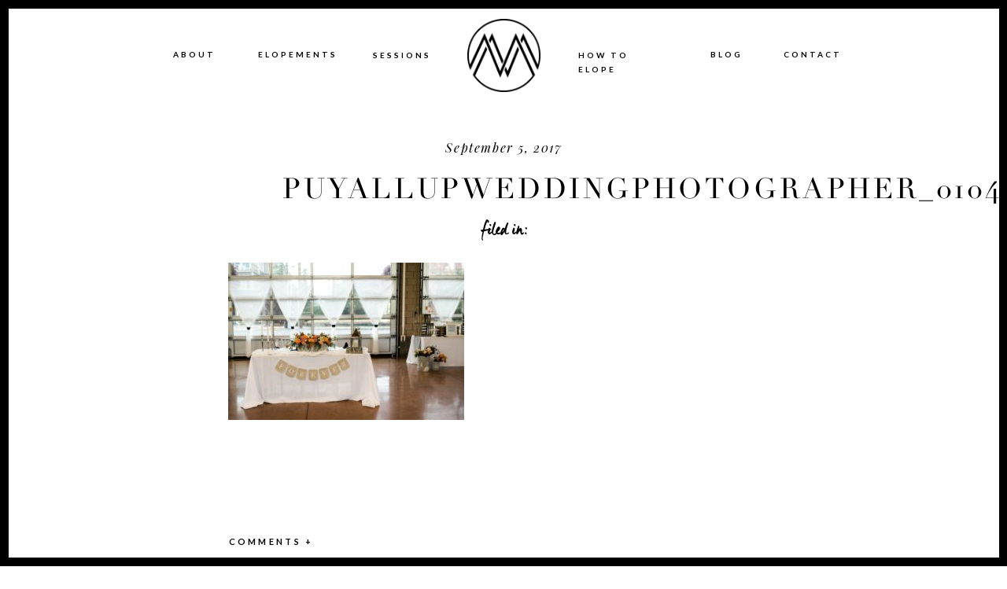

--- FILE ---
content_type: text/html; charset=UTF-8
request_url: https://meganmontalvophotography.com/pioneer-park-pavilion-wedding/puyallupweddingphotographer_0104-jpg/
body_size: 24342
content:
<!DOCTYPE html>
<html lang="en-US" class="d">
<head>
<link rel="stylesheet" type="text/css" href="//lib.showit.co/engine/2.6.1/showit.css" />
<meta name='robots' content='index, follow, max-image-preview:large, max-snippet:-1, max-video-preview:-1' />

	<!-- This site is optimized with the Yoast SEO Premium plugin v18.6 (Yoast SEO v26.8) - https://yoast.com/product/yoast-seo-premium-wordpress/ -->
	<title>PuyallupWeddingPhotographer_0104.jpg</title>
	<link rel="canonical" href="https://meganmontalvophotography.com/pioneer-park-pavilion-wedding/puyallupweddingphotographer_0104-jpg/" />
	<meta name="twitter:card" content="summary_large_image" />
	<meta name="twitter:title" content="PuyallupWeddingPhotographer_0104.jpg" />
	<meta name="twitter:image" content="https://meganmontalvophotography.com/wp-content/uploads/2017/09/PuyallupWeddingPhotographer_0104.jpg" />
	<script type="application/ld+json" class="yoast-schema-graph">{"@context":"https://schema.org","@graph":[{"@type":"WebPage","@id":"https://meganmontalvophotography.com/pioneer-park-pavilion-wedding/puyallupweddingphotographer_0104-jpg/","url":"https://meganmontalvophotography.com/pioneer-park-pavilion-wedding/puyallupweddingphotographer_0104-jpg/","name":"PuyallupWeddingPhotographer_0104.jpg","isPartOf":{"@id":"https://meganmontalvophotography.com/#website"},"primaryImageOfPage":{"@id":"https://meganmontalvophotography.com/pioneer-park-pavilion-wedding/puyallupweddingphotographer_0104-jpg/#primaryimage"},"image":{"@id":"https://meganmontalvophotography.com/pioneer-park-pavilion-wedding/puyallupweddingphotographer_0104-jpg/#primaryimage"},"thumbnailUrl":"https://meganmontalvophotography.com/wp-content/uploads/2017/09/PuyallupWeddingPhotographer_0104.jpg","datePublished":"2017-09-05T05:27:31+00:00","breadcrumb":{"@id":"https://meganmontalvophotography.com/pioneer-park-pavilion-wedding/puyallupweddingphotographer_0104-jpg/#breadcrumb"},"inLanguage":"en-US","potentialAction":[{"@type":"ReadAction","target":["https://meganmontalvophotography.com/pioneer-park-pavilion-wedding/puyallupweddingphotographer_0104-jpg/"]}]},{"@type":"ImageObject","inLanguage":"en-US","@id":"https://meganmontalvophotography.com/pioneer-park-pavilion-wedding/puyallupweddingphotographer_0104-jpg/#primaryimage","url":"https://meganmontalvophotography.com/wp-content/uploads/2017/09/PuyallupWeddingPhotographer_0104.jpg","contentUrl":"https://meganmontalvophotography.com/wp-content/uploads/2017/09/PuyallupWeddingPhotographer_0104.jpg","width":2080,"height":1389},{"@type":"BreadcrumbList","@id":"https://meganmontalvophotography.com/pioneer-park-pavilion-wedding/puyallupweddingphotographer_0104-jpg/#breadcrumb","itemListElement":[{"@type":"ListItem","position":1,"name":"Home","item":"https://meganmontalvophotography.com/"},{"@type":"ListItem","position":2,"name":"Pioneer Park Pavilion Wedding | Puyallup Wedding Photographer","item":"https://meganmontalvophotography.com/pioneer-park-pavilion-wedding/"},{"@type":"ListItem","position":3,"name":"PuyallupWeddingPhotographer_0104.jpg"}]},{"@type":"WebSite","@id":"https://meganmontalvophotography.com/#website","url":"https://meganmontalvophotography.com/","name":"Olympia Tacoma Wedding Photographer | Megan Montalvo Photography","description":"Washington adventure elopement photographer","publisher":{"@id":"https://meganmontalvophotography.com/#organization"},"potentialAction":[{"@type":"SearchAction","target":{"@type":"EntryPoint","urlTemplate":"https://meganmontalvophotography.com/?s={search_term_string}"},"query-input":{"@type":"PropertyValueSpecification","valueRequired":true,"valueName":"search_term_string"}}],"inLanguage":"en-US"},{"@type":"Organization","@id":"https://meganmontalvophotography.com/#organization","name":"Megan Montalvo Photography","url":"https://meganmontalvophotography.com/","logo":{"@type":"ImageObject","inLanguage":"en-US","@id":"https://meganmontalvophotography.com/#/schema/logo/image/","url":"https://meganmontalvophotography.com/wp-content/uploads/2022/02/MM-PNG-black.png","contentUrl":"https://meganmontalvophotography.com/wp-content/uploads/2022/02/MM-PNG-black.png","width":1049,"height":1050,"caption":"Megan Montalvo Photography"},"image":{"@id":"https://meganmontalvophotography.com/#/schema/logo/image/"},"sameAs":["https://www.facebook.com/MeganMontalvoPhoto/","https://www.instagram.com/meganmontalvophoto/","https://www.pinterest.com/meganmontalvophoto/"]}]}</script>
	<!-- / Yoast SEO Premium plugin. -->


<link rel='dns-prefetch' href='//stats.wp.com' />
<link rel="alternate" type="application/rss+xml" title="Olympia Tacoma Wedding Photographer | Megan Montalvo Photography &raquo; Feed" href="https://meganmontalvophotography.com/feed/" />
<link rel="alternate" type="application/rss+xml" title="Olympia Tacoma Wedding Photographer | Megan Montalvo Photography &raquo; Comments Feed" href="https://meganmontalvophotography.com/comments/feed/" />
<link rel="alternate" type="application/rss+xml" title="Olympia Tacoma Wedding Photographer | Megan Montalvo Photography &raquo; PuyallupWeddingPhotographer_0104.jpg Comments Feed" href="https://meganmontalvophotography.com/pioneer-park-pavilion-wedding/puyallupweddingphotographer_0104-jpg/feed/" />
<script type="text/javascript">
/* <![CDATA[ */
window._wpemojiSettings = {"baseUrl":"https:\/\/s.w.org\/images\/core\/emoji\/16.0.1\/72x72\/","ext":".png","svgUrl":"https:\/\/s.w.org\/images\/core\/emoji\/16.0.1\/svg\/","svgExt":".svg","source":{"concatemoji":"https:\/\/meganmontalvophotography.com\/wp-includes\/js\/wp-emoji-release.min.js?ver=6.8.3"}};
/*! This file is auto-generated */
!function(s,n){var o,i,e;function c(e){try{var t={supportTests:e,timestamp:(new Date).valueOf()};sessionStorage.setItem(o,JSON.stringify(t))}catch(e){}}function p(e,t,n){e.clearRect(0,0,e.canvas.width,e.canvas.height),e.fillText(t,0,0);var t=new Uint32Array(e.getImageData(0,0,e.canvas.width,e.canvas.height).data),a=(e.clearRect(0,0,e.canvas.width,e.canvas.height),e.fillText(n,0,0),new Uint32Array(e.getImageData(0,0,e.canvas.width,e.canvas.height).data));return t.every(function(e,t){return e===a[t]})}function u(e,t){e.clearRect(0,0,e.canvas.width,e.canvas.height),e.fillText(t,0,0);for(var n=e.getImageData(16,16,1,1),a=0;a<n.data.length;a++)if(0!==n.data[a])return!1;return!0}function f(e,t,n,a){switch(t){case"flag":return n(e,"\ud83c\udff3\ufe0f\u200d\u26a7\ufe0f","\ud83c\udff3\ufe0f\u200b\u26a7\ufe0f")?!1:!n(e,"\ud83c\udde8\ud83c\uddf6","\ud83c\udde8\u200b\ud83c\uddf6")&&!n(e,"\ud83c\udff4\udb40\udc67\udb40\udc62\udb40\udc65\udb40\udc6e\udb40\udc67\udb40\udc7f","\ud83c\udff4\u200b\udb40\udc67\u200b\udb40\udc62\u200b\udb40\udc65\u200b\udb40\udc6e\u200b\udb40\udc67\u200b\udb40\udc7f");case"emoji":return!a(e,"\ud83e\udedf")}return!1}function g(e,t,n,a){var r="undefined"!=typeof WorkerGlobalScope&&self instanceof WorkerGlobalScope?new OffscreenCanvas(300,150):s.createElement("canvas"),o=r.getContext("2d",{willReadFrequently:!0}),i=(o.textBaseline="top",o.font="600 32px Arial",{});return e.forEach(function(e){i[e]=t(o,e,n,a)}),i}function t(e){var t=s.createElement("script");t.src=e,t.defer=!0,s.head.appendChild(t)}"undefined"!=typeof Promise&&(o="wpEmojiSettingsSupports",i=["flag","emoji"],n.supports={everything:!0,everythingExceptFlag:!0},e=new Promise(function(e){s.addEventListener("DOMContentLoaded",e,{once:!0})}),new Promise(function(t){var n=function(){try{var e=JSON.parse(sessionStorage.getItem(o));if("object"==typeof e&&"number"==typeof e.timestamp&&(new Date).valueOf()<e.timestamp+604800&&"object"==typeof e.supportTests)return e.supportTests}catch(e){}return null}();if(!n){if("undefined"!=typeof Worker&&"undefined"!=typeof OffscreenCanvas&&"undefined"!=typeof URL&&URL.createObjectURL&&"undefined"!=typeof Blob)try{var e="postMessage("+g.toString()+"("+[JSON.stringify(i),f.toString(),p.toString(),u.toString()].join(",")+"));",a=new Blob([e],{type:"text/javascript"}),r=new Worker(URL.createObjectURL(a),{name:"wpTestEmojiSupports"});return void(r.onmessage=function(e){c(n=e.data),r.terminate(),t(n)})}catch(e){}c(n=g(i,f,p,u))}t(n)}).then(function(e){for(var t in e)n.supports[t]=e[t],n.supports.everything=n.supports.everything&&n.supports[t],"flag"!==t&&(n.supports.everythingExceptFlag=n.supports.everythingExceptFlag&&n.supports[t]);n.supports.everythingExceptFlag=n.supports.everythingExceptFlag&&!n.supports.flag,n.DOMReady=!1,n.readyCallback=function(){n.DOMReady=!0}}).then(function(){return e}).then(function(){var e;n.supports.everything||(n.readyCallback(),(e=n.source||{}).concatemoji?t(e.concatemoji):e.wpemoji&&e.twemoji&&(t(e.twemoji),t(e.wpemoji)))}))}((window,document),window._wpemojiSettings);
/* ]]> */
</script>
<style id='wp-emoji-styles-inline-css' type='text/css'>

	img.wp-smiley, img.emoji {
		display: inline !important;
		border: none !important;
		box-shadow: none !important;
		height: 1em !important;
		width: 1em !important;
		margin: 0 0.07em !important;
		vertical-align: -0.1em !important;
		background: none !important;
		padding: 0 !important;
	}
</style>
<link rel='stylesheet' id='wp-block-library-css' href='https://meganmontalvophotography.com/wp-includes/css/dist/block-library/style.min.css?ver=6.8.3' type='text/css' media='all' />
<style id='classic-theme-styles-inline-css' type='text/css'>
/*! This file is auto-generated */
.wp-block-button__link{color:#fff;background-color:#32373c;border-radius:9999px;box-shadow:none;text-decoration:none;padding:calc(.667em + 2px) calc(1.333em + 2px);font-size:1.125em}.wp-block-file__button{background:#32373c;color:#fff;text-decoration:none}
</style>
<link rel='stylesheet' id='mediaelement-css' href='https://meganmontalvophotography.com/wp-includes/js/mediaelement/mediaelementplayer-legacy.min.css?ver=4.2.17' type='text/css' media='all' />
<link rel='stylesheet' id='wp-mediaelement-css' href='https://meganmontalvophotography.com/wp-includes/js/mediaelement/wp-mediaelement.min.css?ver=6.8.3' type='text/css' media='all' />
<style id='jetpack-sharing-buttons-style-inline-css' type='text/css'>
.jetpack-sharing-buttons__services-list{display:flex;flex-direction:row;flex-wrap:wrap;gap:0;list-style-type:none;margin:5px;padding:0}.jetpack-sharing-buttons__services-list.has-small-icon-size{font-size:12px}.jetpack-sharing-buttons__services-list.has-normal-icon-size{font-size:16px}.jetpack-sharing-buttons__services-list.has-large-icon-size{font-size:24px}.jetpack-sharing-buttons__services-list.has-huge-icon-size{font-size:36px}@media print{.jetpack-sharing-buttons__services-list{display:none!important}}.editor-styles-wrapper .wp-block-jetpack-sharing-buttons{gap:0;padding-inline-start:0}ul.jetpack-sharing-buttons__services-list.has-background{padding:1.25em 2.375em}
</style>
<style id='global-styles-inline-css' type='text/css'>
:root{--wp--preset--aspect-ratio--square: 1;--wp--preset--aspect-ratio--4-3: 4/3;--wp--preset--aspect-ratio--3-4: 3/4;--wp--preset--aspect-ratio--3-2: 3/2;--wp--preset--aspect-ratio--2-3: 2/3;--wp--preset--aspect-ratio--16-9: 16/9;--wp--preset--aspect-ratio--9-16: 9/16;--wp--preset--color--black: #000000;--wp--preset--color--cyan-bluish-gray: #abb8c3;--wp--preset--color--white: #ffffff;--wp--preset--color--pale-pink: #f78da7;--wp--preset--color--vivid-red: #cf2e2e;--wp--preset--color--luminous-vivid-orange: #ff6900;--wp--preset--color--luminous-vivid-amber: #fcb900;--wp--preset--color--light-green-cyan: #7bdcb5;--wp--preset--color--vivid-green-cyan: #00d084;--wp--preset--color--pale-cyan-blue: #8ed1fc;--wp--preset--color--vivid-cyan-blue: #0693e3;--wp--preset--color--vivid-purple: #9b51e0;--wp--preset--gradient--vivid-cyan-blue-to-vivid-purple: linear-gradient(135deg,rgba(6,147,227,1) 0%,rgb(155,81,224) 100%);--wp--preset--gradient--light-green-cyan-to-vivid-green-cyan: linear-gradient(135deg,rgb(122,220,180) 0%,rgb(0,208,130) 100%);--wp--preset--gradient--luminous-vivid-amber-to-luminous-vivid-orange: linear-gradient(135deg,rgba(252,185,0,1) 0%,rgba(255,105,0,1) 100%);--wp--preset--gradient--luminous-vivid-orange-to-vivid-red: linear-gradient(135deg,rgba(255,105,0,1) 0%,rgb(207,46,46) 100%);--wp--preset--gradient--very-light-gray-to-cyan-bluish-gray: linear-gradient(135deg,rgb(238,238,238) 0%,rgb(169,184,195) 100%);--wp--preset--gradient--cool-to-warm-spectrum: linear-gradient(135deg,rgb(74,234,220) 0%,rgb(151,120,209) 20%,rgb(207,42,186) 40%,rgb(238,44,130) 60%,rgb(251,105,98) 80%,rgb(254,248,76) 100%);--wp--preset--gradient--blush-light-purple: linear-gradient(135deg,rgb(255,206,236) 0%,rgb(152,150,240) 100%);--wp--preset--gradient--blush-bordeaux: linear-gradient(135deg,rgb(254,205,165) 0%,rgb(254,45,45) 50%,rgb(107,0,62) 100%);--wp--preset--gradient--luminous-dusk: linear-gradient(135deg,rgb(255,203,112) 0%,rgb(199,81,192) 50%,rgb(65,88,208) 100%);--wp--preset--gradient--pale-ocean: linear-gradient(135deg,rgb(255,245,203) 0%,rgb(182,227,212) 50%,rgb(51,167,181) 100%);--wp--preset--gradient--electric-grass: linear-gradient(135deg,rgb(202,248,128) 0%,rgb(113,206,126) 100%);--wp--preset--gradient--midnight: linear-gradient(135deg,rgb(2,3,129) 0%,rgb(40,116,252) 100%);--wp--preset--font-size--small: 13px;--wp--preset--font-size--medium: 20px;--wp--preset--font-size--large: 36px;--wp--preset--font-size--x-large: 42px;--wp--preset--spacing--20: 0.44rem;--wp--preset--spacing--30: 0.67rem;--wp--preset--spacing--40: 1rem;--wp--preset--spacing--50: 1.5rem;--wp--preset--spacing--60: 2.25rem;--wp--preset--spacing--70: 3.38rem;--wp--preset--spacing--80: 5.06rem;--wp--preset--shadow--natural: 6px 6px 9px rgba(0, 0, 0, 0.2);--wp--preset--shadow--deep: 12px 12px 50px rgba(0, 0, 0, 0.4);--wp--preset--shadow--sharp: 6px 6px 0px rgba(0, 0, 0, 0.2);--wp--preset--shadow--outlined: 6px 6px 0px -3px rgba(255, 255, 255, 1), 6px 6px rgba(0, 0, 0, 1);--wp--preset--shadow--crisp: 6px 6px 0px rgba(0, 0, 0, 1);}:where(.is-layout-flex){gap: 0.5em;}:where(.is-layout-grid){gap: 0.5em;}body .is-layout-flex{display: flex;}.is-layout-flex{flex-wrap: wrap;align-items: center;}.is-layout-flex > :is(*, div){margin: 0;}body .is-layout-grid{display: grid;}.is-layout-grid > :is(*, div){margin: 0;}:where(.wp-block-columns.is-layout-flex){gap: 2em;}:where(.wp-block-columns.is-layout-grid){gap: 2em;}:where(.wp-block-post-template.is-layout-flex){gap: 1.25em;}:where(.wp-block-post-template.is-layout-grid){gap: 1.25em;}.has-black-color{color: var(--wp--preset--color--black) !important;}.has-cyan-bluish-gray-color{color: var(--wp--preset--color--cyan-bluish-gray) !important;}.has-white-color{color: var(--wp--preset--color--white) !important;}.has-pale-pink-color{color: var(--wp--preset--color--pale-pink) !important;}.has-vivid-red-color{color: var(--wp--preset--color--vivid-red) !important;}.has-luminous-vivid-orange-color{color: var(--wp--preset--color--luminous-vivid-orange) !important;}.has-luminous-vivid-amber-color{color: var(--wp--preset--color--luminous-vivid-amber) !important;}.has-light-green-cyan-color{color: var(--wp--preset--color--light-green-cyan) !important;}.has-vivid-green-cyan-color{color: var(--wp--preset--color--vivid-green-cyan) !important;}.has-pale-cyan-blue-color{color: var(--wp--preset--color--pale-cyan-blue) !important;}.has-vivid-cyan-blue-color{color: var(--wp--preset--color--vivid-cyan-blue) !important;}.has-vivid-purple-color{color: var(--wp--preset--color--vivid-purple) !important;}.has-black-background-color{background-color: var(--wp--preset--color--black) !important;}.has-cyan-bluish-gray-background-color{background-color: var(--wp--preset--color--cyan-bluish-gray) !important;}.has-white-background-color{background-color: var(--wp--preset--color--white) !important;}.has-pale-pink-background-color{background-color: var(--wp--preset--color--pale-pink) !important;}.has-vivid-red-background-color{background-color: var(--wp--preset--color--vivid-red) !important;}.has-luminous-vivid-orange-background-color{background-color: var(--wp--preset--color--luminous-vivid-orange) !important;}.has-luminous-vivid-amber-background-color{background-color: var(--wp--preset--color--luminous-vivid-amber) !important;}.has-light-green-cyan-background-color{background-color: var(--wp--preset--color--light-green-cyan) !important;}.has-vivid-green-cyan-background-color{background-color: var(--wp--preset--color--vivid-green-cyan) !important;}.has-pale-cyan-blue-background-color{background-color: var(--wp--preset--color--pale-cyan-blue) !important;}.has-vivid-cyan-blue-background-color{background-color: var(--wp--preset--color--vivid-cyan-blue) !important;}.has-vivid-purple-background-color{background-color: var(--wp--preset--color--vivid-purple) !important;}.has-black-border-color{border-color: var(--wp--preset--color--black) !important;}.has-cyan-bluish-gray-border-color{border-color: var(--wp--preset--color--cyan-bluish-gray) !important;}.has-white-border-color{border-color: var(--wp--preset--color--white) !important;}.has-pale-pink-border-color{border-color: var(--wp--preset--color--pale-pink) !important;}.has-vivid-red-border-color{border-color: var(--wp--preset--color--vivid-red) !important;}.has-luminous-vivid-orange-border-color{border-color: var(--wp--preset--color--luminous-vivid-orange) !important;}.has-luminous-vivid-amber-border-color{border-color: var(--wp--preset--color--luminous-vivid-amber) !important;}.has-light-green-cyan-border-color{border-color: var(--wp--preset--color--light-green-cyan) !important;}.has-vivid-green-cyan-border-color{border-color: var(--wp--preset--color--vivid-green-cyan) !important;}.has-pale-cyan-blue-border-color{border-color: var(--wp--preset--color--pale-cyan-blue) !important;}.has-vivid-cyan-blue-border-color{border-color: var(--wp--preset--color--vivid-cyan-blue) !important;}.has-vivid-purple-border-color{border-color: var(--wp--preset--color--vivid-purple) !important;}.has-vivid-cyan-blue-to-vivid-purple-gradient-background{background: var(--wp--preset--gradient--vivid-cyan-blue-to-vivid-purple) !important;}.has-light-green-cyan-to-vivid-green-cyan-gradient-background{background: var(--wp--preset--gradient--light-green-cyan-to-vivid-green-cyan) !important;}.has-luminous-vivid-amber-to-luminous-vivid-orange-gradient-background{background: var(--wp--preset--gradient--luminous-vivid-amber-to-luminous-vivid-orange) !important;}.has-luminous-vivid-orange-to-vivid-red-gradient-background{background: var(--wp--preset--gradient--luminous-vivid-orange-to-vivid-red) !important;}.has-very-light-gray-to-cyan-bluish-gray-gradient-background{background: var(--wp--preset--gradient--very-light-gray-to-cyan-bluish-gray) !important;}.has-cool-to-warm-spectrum-gradient-background{background: var(--wp--preset--gradient--cool-to-warm-spectrum) !important;}.has-blush-light-purple-gradient-background{background: var(--wp--preset--gradient--blush-light-purple) !important;}.has-blush-bordeaux-gradient-background{background: var(--wp--preset--gradient--blush-bordeaux) !important;}.has-luminous-dusk-gradient-background{background: var(--wp--preset--gradient--luminous-dusk) !important;}.has-pale-ocean-gradient-background{background: var(--wp--preset--gradient--pale-ocean) !important;}.has-electric-grass-gradient-background{background: var(--wp--preset--gradient--electric-grass) !important;}.has-midnight-gradient-background{background: var(--wp--preset--gradient--midnight) !important;}.has-small-font-size{font-size: var(--wp--preset--font-size--small) !important;}.has-medium-font-size{font-size: var(--wp--preset--font-size--medium) !important;}.has-large-font-size{font-size: var(--wp--preset--font-size--large) !important;}.has-x-large-font-size{font-size: var(--wp--preset--font-size--x-large) !important;}
:where(.wp-block-post-template.is-layout-flex){gap: 1.25em;}:where(.wp-block-post-template.is-layout-grid){gap: 1.25em;}
:where(.wp-block-columns.is-layout-flex){gap: 2em;}:where(.wp-block-columns.is-layout-grid){gap: 2em;}
:root :where(.wp-block-pullquote){font-size: 1.5em;line-height: 1.6;}
</style>
<link rel='stylesheet' id='jpibfi-style-css' href='https://meganmontalvophotography.com/wp-content/plugins/jquery-pin-it-button-for-images/css/client.css?ver=3.0.6' type='text/css' media='all' />
<link rel='stylesheet' id='pub-style-css' href='https://meganmontalvophotography.com/wp-content/themes/showit/pubs/lwc8zohgqh-ck9kw6gp2bw/20251024050118Sqnjpj4/assets/pub.css?ver=1761282090' type='text/css' media='all' />
<script type="text/javascript" src="https://meganmontalvophotography.com/wp-includes/js/jquery/jquery.min.js?ver=3.7.1" id="jquery-core-js"></script>
<script type="text/javascript" id="jquery-core-js-after">
/* <![CDATA[ */
$ = jQuery;
/* ]]> */
</script>
<script type="text/javascript" src="https://meganmontalvophotography.com/wp-includes/js/jquery/jquery-migrate.min.js?ver=3.4.1" id="jquery-migrate-js"></script>
<script type="text/javascript" src="https://meganmontalvophotography.com/wp-content/themes/showit/pubs/lwc8zohgqh-ck9kw6gp2bw/20251024050118Sqnjpj4/assets/pub.js?ver=1761282090" id="pub-script-js"></script>
<link rel="https://api.w.org/" href="https://meganmontalvophotography.com/wp-json/" /><link rel="alternate" title="JSON" type="application/json" href="https://meganmontalvophotography.com/wp-json/wp/v2/media/6129" /><link rel="EditURI" type="application/rsd+xml" title="RSD" href="https://meganmontalvophotography.com/xmlrpc.php?rsd" />
<link rel='shortlink' href='https://meganmontalvophotography.com/?p=6129' />
<link rel="alternate" title="oEmbed (JSON)" type="application/json+oembed" href="https://meganmontalvophotography.com/wp-json/oembed/1.0/embed?url=https%3A%2F%2Fmeganmontalvophotography.com%2Fpioneer-park-pavilion-wedding%2Fpuyallupweddingphotographer_0104-jpg%2F" />
<link rel="alternate" title="oEmbed (XML)" type="text/xml+oembed" href="https://meganmontalvophotography.com/wp-json/oembed/1.0/embed?url=https%3A%2F%2Fmeganmontalvophotography.com%2Fpioneer-park-pavilion-wedding%2Fpuyallupweddingphotographer_0104-jpg%2F&#038;format=xml" />
<style type="text/css">
	a.pinit-button.custom span {
		}

	.pinit-hover {
		opacity: 0.8 !important;
		filter: alpha(opacity=80) !important;
	}
	a.pinit-button {
	border-bottom: 0 !important;
	box-shadow: none !important;
	margin-bottom: 0 !important;
}
a.pinit-button::after {
    display: none;
}</style>
			<style>img#wpstats{display:none}</style>
		
<meta charset="UTF-8" />
<meta name="viewport" content="width=device-width, initial-scale=1" />
<link rel="icon" type="image/png" href="//static.showit.co/200/xaXrdbjIQ6ug3e5vqBbwJg/70842/mm_png.png" />
<link rel="preconnect" href="https://static.showit.co" />

<link rel="preconnect" href="https://fonts.googleapis.com">
<link rel="preconnect" href="https://fonts.gstatic.com" crossorigin>
<link href="https://fonts.googleapis.com/css?family=Crimson+Text:regular|Lato:700|Playfair+Display:regular|Playfair+Display:italic" rel="stylesheet" type="text/css"/>
<style>
@font-face{font-family:Manus;src:url('//static.showit.co/file/7qG-gMUMQW6tMV1d0WD4gg/shared/manus-regular.woff');}
@font-face{font-family:LEVENIM MT;src:url('//static.showit.co/file/zlKv1yeUTniwJDedRibEUA/70842/lvnm.woff');}
@font-face{font-family:Didot Regular;src:url('//static.showit.co/file/xizOJ8tNQRSPXbcEFRQ3Gg/shared/didot-regular.woff');}
</style>
<script id="init_data" type="application/json">
{"mobile":{"w":320},"desktop":{"w":1200,"defaultTrIn":{"type":"fade"},"defaultTrOut":{"type":"fade"},"bgFillType":"color","bgColor":"#000000:0"},"sid":"lwc8zohgqh-ck9kw6gp2bw","break":768,"assetURL":"//static.showit.co","contactFormId":"70842/179279","cfAction":"aHR0cHM6Ly9jbGllbnRzZXJ2aWNlLnNob3dpdC5jb20vY29udGFjdGZvcm0=","sgAction":"aHR0cHM6Ly9jbGllbnRzZXJ2aWNlLnNob3dpdC5jby9zb2NpYWxncmlk","blockData":[{"slug":"mobile-menu-open","visible":"m","states":[],"d":{"h":200,"w":1200,"bgFillType":"color","bgColor":"colors-7","bgMediaType":"none"},"m":{"h":500,"w":320,"locking":{"side":"t"},"nature":"wH","bgFillType":"color","bgColor":"colors-0","bgMediaType":"none"}},{"slug":"mobile-menu-closed","visible":"m","states":[],"d":{"h":77,"w":1200,"locking":{"side":"t"},"bgFillType":"color","bgColor":"colors-7","bgMediaType":"none"},"m":{"h":37,"w":320,"locking":{"side":"t"},"bgFillType":"color","bgColor":"colors-0","bgMediaType":"none"}},{"slug":"menu-buffer","visible":"m","states":[],"d":{"h":66,"w":1200,"locking":{"scrollOffset":1},"bgFillType":"color","bgColor":"colors-7","bgMediaType":"none"},"m":{"h":37,"w":320,"locking":{},"bgFillType":"color","bgColor":"colors-7","bgMediaType":"none"}},{"slug":"blog-header","visible":"d","states":[],"d":{"h":149,"w":1200,"aav":"3","bgFillType":"color","bgColor":"colors-7","bgMediaType":"none"},"m":{"h":889,"w":320,"bgFillType":"color","bgColor":"colors-2","bgMediaType":"none"},"ps":[{"trigger":"offscreen","type":"show","block":"bottom-nav-bar"}]},{"slug":"post-date","visible":"a","states":[],"d":{"h":52,"w":1200,"bgFillType":"color","bgColor":"colors-7","bgMediaType":"none"},"m":{"h":23,"w":320,"nature":"dH","bgFillType":"color","bgColor":"colors-2","bgMediaType":"none"}},{"slug":"post-title","visible":"a","states":[],"d":{"h":60,"w":1200,"nature":"dH","bgFillType":"color","bgColor":"colors-7","bgMediaType":"none"},"m":{"h":85,"w":320,"nature":"dH","bgFillType":"color","bgColor":"colors-2","bgMediaType":"none"}},{"slug":"post-primary-category","visible":"a","states":[],"d":{"h":48,"w":1200,"nature":"dH","bgFillType":"color","bgColor":"colors-7","bgMediaType":"none"},"m":{"h":38,"w":320,"nature":"dH","bgFillType":"color","bgColor":"colors-2","bgMediaType":"none"}},{"slug":"content-area","visible":"a","states":[],"d":{"h":333,"w":1200,"locking":{"offset":100},"nature":"dH","bgFillType":"color","bgColor":"colors-7","bgMediaType":"none"},"m":{"h":561,"w":320,"nature":"dH","bgFillType":"color","bgColor":"colors-2","bgMediaType":"none"}},{"slug":"comment","visible":"a","states":[],"d":{"h":53,"w":1200,"nature":"dH","bgFillType":"color","bgColor":"colors-7","bgMediaType":"none"},"m":{"h":68,"w":320,"nature":"dH","bgFillType":"color","bgColor":"colors-2","bgMediaType":"none"}},{"slug":"comments-form","visible":"a","states":[],"d":{"h":116,"w":1200,"nature":"dH","bgFillType":"color","bgColor":"colors-7","bgMediaType":"none"},"m":{"h":168,"w":320,"nature":"dH","bgFillType":"color","bgColor":"colors-2","bgMediaType":"none"}},{"slug":"existing-comments","visible":"a","states":[],"d":{"h":62,"w":1200,"nature":"dH","bgFillType":"color","bgColor":"colors-7","bgMediaType":"none"},"m":{"h":134,"w":320,"nature":"dH","bgFillType":"color","bgColor":"colors-2","bgMediaType":"none"}},{"slug":"in-between-post-padding","visible":"m","states":[],"d":{"h":248,"w":1200,"nature":"dH","bgFillType":"color","bgColor":"colors-1","bgMediaType":"none"},"m":{"h":33,"w":320,"bgFillType":"color","bgColor":"colors-6","bgMediaType":"none"}},{"slug":"pagination-1","visible":"a","states":[],"d":{"h":177,"w":1200,"nature":"dH","bgFillType":"color","bgColor":"colors-7","bgMediaType":"none"},"m":{"h":110,"w":320,"nature":"dH","bgFillType":"color","bgColor":"colors-6","bgMediaType":"none"}},{"slug":"new-canvas","visible":"d","states":[],"d":{"h":436,"w":1200,"bgFillType":"color","bgColor":"colors-7","bgMediaType":"none"},"m":{"h":200,"w":320,"bgFillType":"color","bgColor":"colors-7","bgMediaType":"none"}},{"slug":"featured-post","visible":"a","states":[{"d":{"bgFillType":"color","bgColor":"#000000:0","bgMediaType":"image","bgImage":{"key":"2qEuu71UThqMW_6PzFtDWA/70842/wedding-340.jpg","aspect_ratio":1.5,"title":"Wedding-340","type":"asset"},"bgOpacity":80,"bgPos":"cm","bgScale":"cover","bgScroll":"p"},"m":{"bgFillType":"color","bgColor":"#000000:0","bgMediaType":"image","bgImage":{"key":"i4tM9huNSQ-i6Akh2mFZMw/70842/wedding-265.jpg","aspect_ratio":1.49986,"title":"Wedding-265","type":"asset"},"bgOpacity":50,"bgPos":"cm","bgScale":"cover","bgScroll":"p"},"slug":"view-1"}],"d":{"h":518,"w":1200,"bgFillType":"color","bgColor":"colors-0","bgMediaType":"none"},"m":{"h":411,"w":320,"bgFillType":"color","bgColor":"colors-0","bgMediaType":"none"},"stateTrans":[{}]},{"slug":"instagram","visible":"a","states":[],"d":{"h":378,"w":1200,"bgFillType":"color","bgColor":"colors-2","bgMediaType":"none"},"m":{"h":255,"w":320,"bgFillType":"color","bgColor":"colors-2","bgMediaType":"none"}},{"slug":"footer","visible":"a","states":[],"d":{"h":402,"w":1200,"bgFillType":"color","bgColor":"colors-7","bgMediaType":"none"},"m":{"h":1040,"w":320,"bgFillType":"color","bgColor":"colors-7","bgMediaType":"none"}},{"slug":"black-border","visible":"d","states":[],"d":{"h":70,"w":1200,"locking":{"side":"t"},"nature":"wH","bgFillType":"color","bgColor":"#000000:0","bgMediaType":"none"},"m":{"h":200,"w":320,"bgFillType":"color","bgColor":"#FFFFFF","bgMediaType":"none"}},{"slug":"bottom-nav-bar","visible":"d","states":[{"d":{"bgFillType":"color","bgColor":"#000000:0","bgMediaType":"none"},"m":{"bgFillType":"color","bgColor":"#000000:0","bgMediaType":"none"},"slug":"closed"},{"d":{"bgFillType":"color","bgColor":"#000000:0","bgMediaType":"none"},"m":{"bgFillType":"color","bgColor":"#000000:0","bgMediaType":"none"},"slug":"open"}],"d":{"h":45,"w":1200,"locking":{"side":"b"},"bgFillType":"color","bgColor":"colors-0","bgMediaType":"none"},"m":{"h":200,"w":320,"bgFillType":"color","bgColor":"#FFFFFF","bgMediaType":"none"},"stateTrans":[{},{}]}],"elementData":[{"type":"icon","visible":"m","id":"mobile-menu-open_0","blockId":"mobile-menu-open","m":{"x":114,"y":460,"w":19,"h":19,"a":0},"d":{"x":654,"y":1235,"w":31,"h":31,"a":0}},{"type":"icon","visible":"m","id":"mobile-menu-open_1","blockId":"mobile-menu-open","m":{"x":149,"y":460,"w":19,"h":19,"a":0},"d":{"x":692.667,"y":1235,"w":31,"h":31,"a":0}},{"type":"icon","visible":"m","id":"mobile-menu-open_2","blockId":"mobile-menu-open","m":{"x":187,"y":460,"w":19,"h":19,"a":0},"d":{"x":731.333,"y":1235,"w":31,"h":31,"a":0}},{"type":"text","visible":"m","id":"mobile-menu-open_3","blockId":"mobile-menu-open","m":{"x":119,"y":416,"w":85,"h":34,"a":-2},"d":{"x":539.105,"y":252.326,"w":164.01,"h":69.007,"a":0}},{"type":"text","visible":"m","id":"mobile-menu-open_4","blockId":"mobile-menu-open","m":{"x":81,"y":328,"w":91,"h":23,"a":0},"d":{"x":983,"y":84,"w":65,"h":26,"a":0}},{"type":"text","visible":"m","id":"mobile-menu-open_5","blockId":"mobile-menu-open","m":{"x":79,"y":213,"w":162,"h":23,"a":0},"d":{"x":1093,"y":84,"w":38,"h":26,"a":0}},{"type":"text","visible":"m","id":"mobile-menu-open_6","blockId":"mobile-menu-open","m":{"x":79,"y":174,"w":154,"h":23,"a":0},"d":{"x":795,"y":84,"w":52,"h":26,"a":0}},{"type":"text","visible":"m","id":"mobile-menu-open_7","blockId":"mobile-menu-open","m":{"x":79,"y":136,"w":94,"h":23,"a":0},"d":{"x":705,"y":84,"w":52,"h":26,"a":0}},{"type":"icon","visible":"m","id":"mobile-menu-open_8","blockId":"mobile-menu-open","m":{"x":277.203,"y":15,"w":34.01,"h":26,"a":0,"lockV":"t"},"d":{"x":1148.667,"y":18,"w":29.014,"h":29.014,"a":0,"lockH":"r"},"pc":[{"type":"hide","block":"mobile-menu-open"}]},{"type":"text","visible":"a","id":"mobile-menu-open_10","blockId":"mobile-menu-open","m":{"x":0,"y":55,"w":320,"h":29,"a":0},"d":{"x":256,"y":313,"w":688,"h":86,"a":0}},{"type":"text","visible":"a","id":"mobile-menu-open_11","blockId":"mobile-menu-open","m":{"x":99,"y":29,"w":122,"h":34,"a":-2},"d":{"x":518,"y":261,"w":164,"h":69,"a":0}},{"type":"text","visible":"a","id":"mobile-menu-open_12","blockId":"mobile-menu-open","m":{"x":1,"y":84,"w":318,"h":24,"a":0},"d":{"x":351,"y":362,"w":498,"h":52,"a":0}},{"type":"text","visible":"m","id":"mobile-menu-open_13","blockId":"mobile-menu-open","m":{"x":81,"y":366,"w":130,"h":23,"a":0},"d":{"x":983,"y":84,"w":65,"h":26,"a":0}},{"type":"text","visible":"m","id":"mobile-menu-open_14","blockId":"mobile-menu-open","m":{"x":79,"y":251,"w":187,"h":22,"a":0},"d":{"x":1093,"y":84,"w":38,"h":26,"a":0}},{"type":"text","visible":"m","id":"mobile-menu-open_15","blockId":"mobile-menu-open","m":{"x":79,"y":289,"w":162,"h":23,"a":0},"d":{"x":1093,"y":84,"w":38,"h":26,"a":0}},{"type":"icon","visible":"m","id":"mobile-menu-closed_0","blockId":"mobile-menu-closed","m":{"x":276.516,"y":4,"w":36.014,"h":28.014,"a":0},"d":{"x":575,"y":14,"w":100,"h":100,"a":0},"pc":[{"type":"show","block":"mobile-menu-open"}]},{"type":"text","visible":"a","id":"mobile-menu-closed_1","blockId":"mobile-menu-closed","m":{"x":232,"y":6,"w":43,"h":25,"a":0},"d":{"x":470.498,"y":51.666,"w":259.004,"h":13.004,"a":0},"pc":[{"type":"show","block":"mobile-menu-open"}]},{"type":"graphic","visible":"d","id":"blog-header_8","blockId":"blog-header","m":{"x":90,"y":30,"w":140,"h":140,"a":0},"d":{"x":554,"y":24,"w":93,"h":93,"a":0},"c":{"key":"JMTdAX8gQOWjqCi6r1BHPw/70842/mm_png_black.png","aspect_ratio":0.99905}},{"type":"text","visible":"d","id":"blog-header_9","blockId":"blog-header","m":{"x":111,"y":783,"w":61,"h":28,"a":0},"d":{"x":162,"y":60,"w":52,"h":25,"a":0,"lockV":"t"}},{"type":"text","visible":"d","id":"blog-header_10","blockId":"blog-header","m":{"x":111,"y":783,"w":61,"h":28,"a":0},"d":{"x":956,"y":60,"w":68,"h":25,"a":0,"lockV":"t"}},{"type":"text","visible":"d","id":"blog-header_11","blockId":"blog-header","m":{"x":111,"y":783,"w":61,"h":28,"a":0},"d":{"x":863,"y":60,"w":38,"h":25,"a":0,"lockV":"t"}},{"type":"text","visible":"d","id":"blog-header_12","blockId":"blog-header","m":{"x":111,"y":783,"w":61,"h":28,"a":0},"d":{"x":180,"y":60,"w":52,"h":25,"a":0,"lockV":"t"}},{"type":"text","visible":"d","id":"blog-header_13","blockId":"blog-header","m":{"x":121,"y":793,"w":61,"h":28,"a":0},"d":{"x":288,"y":60,"w":91,"h":25,"a":0,"lockV":"t"}},{"type":"text","visible":"d","id":"blog-header_14","blockId":"blog-header","m":{"x":121,"y":793,"w":61,"h":28,"a":0},"d":{"x":434,"y":61,"w":75,"h":25,"a":0,"lockV":"t"}},{"type":"text","visible":"d","id":"blog-header_15","blockId":"blog-header","m":{"x":111,"y":783,"w":61,"h":28,"a":0},"d":{"x":695,"y":61,"w":112,"h":25,"a":0,"lockV":"t"}},{"type":"text","visible":"a","id":"post-date_0","blockId":"post-date","m":{"x":14,"y":5,"w":280,"h":15,"a":0},"d":{"x":439,"y":29,"w":323,"h":22,"a":0}},{"type":"text","visible":"a","id":"post-title_0","blockId":"post-title","m":{"x":20,"y":13.889,"w":280,"h":15,"a":0},"d":{"x":319,"y":18.037,"w":561.011,"h":42.015,"a":0}},{"type":"text","visible":"a","id":"post-primary-category_0","blockId":"post-primary-category","m":{"x":19.998,"y":7.445,"w":280.004,"h":31.012,"a":0},"d":{"x":358,"y":17,"w":485,"h":27,"a":0}},{"type":"text","visible":"a","id":"content-area_0","blockId":"content-area","m":{"x":25,"y":10,"w":270,"h":499,"a":0},"d":{"x":250,"y":24,"w":700,"h":209,"a":0}},{"type":"text","visible":"a","id":"comment_0","blockId":"comment","m":{"x":25,"y":34.111,"w":198.013,"h":21,"a":0},"d":{"x":250.533,"y":19.279,"w":363.01,"h":31.019,"a":0},"pc":[{"type":"show","block":"existing-comments"},{"type":"show","block":"comments-form"}]},{"type":"simple","visible":"a","id":"comments-form_0","blockId":"comments-form","m":{"x":25,"y":17.445,"w":270,"h":1.003,"a":0},"d":{"x":250,"y":23.569,"w":700,"h":1.014,"a":0,"o":25}},{"type":"text","visible":"a","id":"comments-form_1","blockId":"comments-form","m":{"x":25,"y":39,"w":270,"h":128,"a":0},"d":{"x":250,"y":41,"w":700,"h":75,"a":0}},{"type":"text","visible":"a","id":"existing-comments_0","blockId":"existing-comments","m":{"x":25,"y":7,"w":270,"h":121,"a":0},"d":{"x":250,"y":10,"w":700,"h":49,"a":0}},{"type":"text","visible":"a","id":"pagination-1_0","blockId":"pagination-1","m":{"x":15.5,"y":27.182,"w":290,"h":21,"a":0},"d":{"x":306,"y":100,"w":589,"h":29,"a":0}},{"type":"text","visible":"a","id":"pagination-1_1","blockId":"pagination-1","m":{"x":16,"y":-0.091,"w":290,"h":22,"a":0},"d":{"x":306,"y":67,"w":589,"h":29,"a":0}},{"type":"text","visible":"a","id":"pagination-1_2","blockId":"pagination-1","m":{"x":20.493,"y":55.363,"w":279.015,"h":22.015,"a":0},"d":{"x":438.996,"y":33.583,"w":322.007,"h":29.007,"a":0}},{"type":"icon","visible":"d","id":"new-canvas_0","blockId":"new-canvas","m":{"x":125.482,"y":399.729,"w":22.886,"h":22,"a":0},"d":{"x":728,"y":325,"w":16,"h":16,"a":0}},{"type":"icon","visible":"d","id":"new-canvas_1","blockId":"new-canvas","m":{"x":87.108,"y":399.729,"w":22.886,"h":22,"a":0},"d":{"x":757,"y":325,"w":16,"h":16,"a":0}},{"type":"icon","visible":"d","id":"new-canvas_2","blockId":"new-canvas","m":{"x":168.855,"y":399.729,"w":22.886,"h":22,"a":0},"d":{"x":784,"y":325,"w":16,"h":16,"a":0}},{"type":"text","visible":"a","id":"new-canvas_3","blockId":"new-canvas","m":{"x":24,"y":514,"w":272,"h":138,"a":0},"d":{"x":456,"y":190,"w":383,"h":107,"a":0}},{"type":"text","visible":"a","id":"new-canvas_4","blockId":"new-canvas","m":{"x":34,"y":132,"w":253,"h":39,"a":0},"d":{"x":455,"y":117,"w":398,"h":53,"a":0}},{"type":"simple","visible":"a","id":"new-canvas_5","blockId":"new-canvas","m":{"x":25,"y":672,"w":270,"h":1,"a":0},"d":{"x":879,"y":130,"w":1,"h":175,"a":0,"o":25}},{"type":"text","visible":"a","id":"new-canvas_6","blockId":"new-canvas","m":{"x":217,"y":843,"w":73,"h":27,"a":0},"d":{"x":461,"y":320,"w":51,"h":26,"a":0}},{"type":"text","visible":"a","id":"new-canvas_7","blockId":"new-canvas","m":{"x":25,"y":686,"w":271,"h":33,"a":0},"d":{"x":918,"y":160,"w":103,"h":25,"a":0}},{"type":"text","visible":"a","id":"new-canvas_8","blockId":"new-canvas","m":{"x":105,"y":758,"w":110,"h":24,"a":0},"d":{"x":918,"y":234,"w":89,"h":19,"a":0}},{"type":"text","visible":"a","id":"new-canvas_9","blockId":"new-canvas","m":{"x":109,"y":718,"w":100,"h":24,"a":0},"d":{"x":918,"y":194,"w":99,"h":19,"a":0}},{"type":"simple","visible":"a","id":"new-canvas_10","blockId":"new-canvas","m":{"x":30,"y":836,"w":183,"h":37,"a":0},"d":{"x":521,"y":318,"w":182,"h":30,"a":0}},{"type":"graphic","visible":"a","id":"new-canvas_11","blockId":"new-canvas","m":{"x":21,"y":191,"w":279,"h":306,"a":0},"d":{"x":157,"y":88,"w":259,"h":259,"a":0,"gs":{"s":50}},"c":{"key":"0w1tKggdTmebilSQoADyjA/70842/0u6a4360.jpg","aspect_ratio":1.50012}},{"type":"text","visible":"a","id":"new-canvas_12","blockId":"new-canvas","m":{"x":32,"y":846,"w":182,"h":21,"a":0},"d":{"x":522,"y":324,"w":181,"h":24,"a":0}},{"type":"text","visible":"a","id":"new-canvas_13","blockId":"new-canvas","m":{"x":123,"y":801,"w":75,"h":21,"a":0},"d":{"x":918,"y":273,"w":125,"h":19,"a":0}},{"type":"text","visible":"a","id":"featured-post_view-1_0","blockId":"featured-post","m":{"x":9.499,"y":81.604,"w":301.003,"h":106.008,"a":0},"d":{"x":285.998,"y":154.428,"w":628.004,"h":115.007,"a":0}},{"type":"text","visible":"a","id":"featured-post_view-1_1","blockId":"featured-post","m":{"x":33.493,"y":209.049,"w":253.014,"h":103.011,"a":0},"d":{"x":368.999,"y":287.246,"w":462.006,"h":95.014,"a":0}},{"type":"text","visible":"a","id":"featured-post_view-1_2","blockId":"featured-post","m":{"x":88.497,"y":34.383,"w":139.014,"h":30.014,"a":0},"d":{"x":478.495,"y":78.246,"w":243.011,"h":69.004,"a":0}},{"type":"text","visible":"a","id":"featured-post_view-1_3","blockId":"featured-post","m":{"x":171,"y":791,"w":27,"h":36,"a":0},"d":{"x":480.816,"y":646.562,"w":32.013,"h":33.011,"a":0,"lockH":"l"}},{"type":"text","visible":"a","id":"featured-post_view-1_4","blockId":"featured-post","m":{"x":140,"y":791,"w":17,"h":34,"a":0},"d":{"x":451.816,"y":646.562,"w":13.013,"h":36.011,"a":0,"lockH":"l"}},{"type":"text","visible":"a","id":"featured-post_view-1_5","blockId":"featured-post","m":{"x":171,"y":791,"w":27,"h":36,"a":0},"d":{"x":1128.088,"y":437.359,"w":32.013,"h":33.011,"a":0,"lockH":"r"}},{"type":"text","visible":"a","id":"featured-post_view-1_6","blockId":"featured-post","m":{"x":140,"y":791,"w":17,"h":34,"a":0},"d":{"x":1099.088,"y":437.359,"w":13.013,"h":36.011,"a":0,"lockH":"r"}},{"type":"simple","visible":"a","id":"featured-post_view-1_7","blockId":"featured-post","m":{"x":93.994,"y":337,"w":132.012,"h":38,"a":0},"d":{"x":523,"y":391,"w":154,"h":42,"a":0}},{"type":"text","visible":"a","id":"featured-post_view-1_8","blockId":"featured-post","m":{"x":99.495,"y":348,"w":108.01,"h":17.014,"a":0},"d":{"x":464,"y":402,"w":259,"h":13,"a":0}},{"type":"icon","visible":"a","id":"featured-post_view-1_9","blockId":"featured-post","m":{"x":193.5,"y":348,"w":15,"h":15,"a":0},"d":{"x":645,"y":405,"w":15,"h":15,"a":0}},{"type":"text","visible":"a","id":"instagram_0","blockId":"instagram","m":{"x":39,"y":44,"w":251,"h":31,"a":0},"d":{"x":391,"y":32,"w":419,"h":31,"a":0}},{"type":"text","visible":"a","id":"instagram_1","blockId":"instagram","m":{"x":53,"y":86,"w":222,"h":18,"a":0},"d":{"x":419,"y":83,"w":364,"h":30,"a":0}},{"type":"text","visible":"a","id":"instagram_2","blockId":"instagram","m":{"x":19,"y":117,"w":286,"h":65,"a":0},"d":{"x":427,"y":121,"w":348,"h":55,"a":0}},{"type":"social","visible":"a","id":"instagram_3","blockId":"instagram","m":{"x":0,"y":172,"w":321,"h":72,"a":0},"d":{"x":14,"y":187,"w":1176,"h":185,"a":0}},{"type":"simple","visible":"m","id":"footer_0","blockId":"footer","m":{"x":1,"y":887,"w":320,"h":43,"a":0},"d":{"x":360,"y":112,"w":480,"h":148.8,"a":0}},{"type":"text","visible":"m","id":"footer_1","blockId":"footer","m":{"x":100,"y":900,"w":123,"h":14,"a":0},"d":{"x":1082,"y":14,"w":119,"h":16,"a":0,"lockH":"r"}},{"type":"simple","visible":"m","id":"footer_2","blockId":"footer","m":{"x":138,"y":298,"w":152,"h":1,"a":-90,"o":25},"d":{"x":848.375,"y":56.999,"w":1.003,"h":219.003,"a":0,"o":50}},{"type":"simple","visible":"a","id":"footer_3","blockId":"footer","m":{"x":36,"y":395,"w":246,"h":1,"a":0},"d":{"x":470,"y":85,"w":1,"h":245,"a":0,"o":25}},{"type":"simple","visible":"a","id":"footer_4","blockId":"footer","m":{"x":38,"y":199,"w":246,"h":1,"a":0},"d":{"x":720,"y":85,"w":1,"h":245,"a":0,"o":25}},{"type":"text","visible":"a","id":"footer_5","blockId":"footer","m":{"x":46,"y":365,"w":134,"h":17,"a":0},"d":{"x":519,"y":282,"w":165,"h":19,"a":0}},{"type":"text","visible":"a","id":"footer_6","blockId":"footer","m":{"x":46,"y":264,"w":134,"h":17,"a":0},"d":{"x":519,"y":169,"w":165,"h":19,"a":0}},{"type":"text","visible":"a","id":"footer_7","blockId":"footer","m":{"x":46,"y":239,"w":134,"h":17,"a":0},"d":{"x":519,"y":141,"w":165,"h":19,"a":0}},{"type":"text","visible":"a","id":"footer_8","blockId":"footer","m":{"x":46,"y":214,"w":134,"h":17,"a":0},"d":{"x":519,"y":113,"w":165,"h":19,"a":0}},{"type":"text","visible":"a","id":"footer_9","blockId":"footer","m":{"x":23,"y":101,"w":275,"h":94,"a":0},"d":{"x":79,"y":167,"w":308,"h":103,"a":0}},{"type":"icon","visible":"m","id":"footer_10","blockId":"footer","m":{"x":212,"y":955,"w":15,"h":15,"a":0},"d":{"x":1087,"y":229,"w":15,"h":15,"a":0}},{"type":"text","visible":"a","id":"footer_11","blockId":"footer","m":{"x":126,"y":456,"w":69,"h":28,"a":359},"d":{"x":779,"y":51,"w":141,"h":58,"a":0}},{"type":"text","visible":"m","id":"footer_12","blockId":"footer","m":{"x":95,"y":954,"w":128,"h":20,"a":0},"d":{"x":947.634,"y":225,"w":149.006,"h":26.01,"a":0}},{"type":"icon","visible":"a","id":"footer_13","blockId":"footer","m":{"x":233,"y":253,"w":19,"h":19,"a":0},"d":{"x":239,"y":318,"w":16,"h":16,"a":0}},{"type":"icon","visible":"a","id":"footer_14","blockId":"footer","m":{"x":233,"y":289,"w":19,"h":19,"a":0},"d":{"x":266,"y":318,"w":16,"h":16,"a":0}},{"type":"icon","visible":"a","id":"footer_15","blockId":"footer","m":{"x":233,"y":326,"w":19,"h":19,"a":0},"d":{"x":292,"y":318,"w":16,"h":16,"a":0}},{"type":"text","visible":"d","id":"footer_16","blockId":"footer","m":{"x":54.992,"y":365,"w":74.003,"h":65,"a":0},"d":{"x":175,"y":319,"w":58,"h":26,"a":0}},{"type":"text","visible":"a","id":"footer_17","blockId":"footer","m":{"x":0,"y":714,"w":321,"h":163,"a":0},"d":{"x":0,"y":363,"w":1200,"h":46,"a":0}},{"type":"graphic","visible":"a","id":"footer_18","blockId":"footer","m":{"x":120,"y":20,"w":70,"h":70,"a":0},"d":{"x":184,"y":47,"w":111,"h":111,"a":0},"c":{"key":"JMTdAX8gQOWjqCi6r1BHPw/70842/mm_png_black.png","aspect_ratio":0.99905}},{"type":"text","visible":"a","id":"footer_19","blockId":"footer","m":{"x":46,"y":340,"w":134,"h":17,"a":0},"d":{"x":519,"y":254,"w":201,"h":19,"a":0}},{"type":"simple","visible":"m","id":"footer_20","blockId":"footer","m":{"x":37,"y":443,"w":246,"h":1,"a":0},"d":{"x":347.167,"y":64,"w":1,"h":245,"a":0,"o":25}},{"type":"text","visible":"a","id":"footer_21","blockId":"footer","m":{"x":60,"y":405,"w":200,"h":27,"a":0},"d":{"x":21,"y":196,"w":441,"h":16,"a":0}},{"type":"text","visible":"a","id":"footer_22","blockId":"footer","m":{"x":46,"y":290,"w":134,"h":17,"a":0},"d":{"x":519,"y":198,"w":165,"h":19,"a":0}},{"type":"text","visible":"a","id":"footer_23","blockId":"footer","m":{"x":46,"y":315,"w":134,"h":17,"a":0},"d":{"x":519,"y":226,"w":165,"h":19,"a":0}},{"type":"text","visible":"a","id":"footer_24","blockId":"footer","m":{"x":32,"y":128,"w":256,"h":27,"a":0},"d":{"x":92,"y":282,"w":299,"h":16,"a":0}},{"type":"text","visible":"a","id":"footer_26","blockId":"footer","m":{"x":23,"y":652,"w":314,"h":17,"a":0},"d":{"x":779,"y":280,"w":377,"h":19,"a":0}},{"type":"text","visible":"a","id":"footer_27","blockId":"footer","m":{"x":23,"y":551,"w":219,"h":17,"a":0},"d":{"x":779,"y":167,"w":245,"h":19,"a":0}},{"type":"text","visible":"a","id":"footer_28","blockId":"footer","m":{"x":23,"y":526,"w":228,"h":17,"a":0},"d":{"x":779,"y":139,"w":229,"h":19,"a":0}},{"type":"text","visible":"a","id":"footer_29","blockId":"footer","m":{"x":23,"y":501,"w":228,"h":17,"a":0},"d":{"x":779,"y":111,"w":237,"h":19,"a":0}},{"type":"text","visible":"a","id":"footer_30","blockId":"footer","m":{"x":23,"y":627,"w":314,"h":17,"a":0},"d":{"x":779,"y":252,"w":391,"h":19,"a":0}},{"type":"text","visible":"a","id":"footer_31","blockId":"footer","m":{"x":23,"y":577,"w":281,"h":17,"a":0},"d":{"x":779,"y":196,"w":305,"h":19,"a":0}},{"type":"text","visible":"a","id":"footer_32","blockId":"footer","m":{"x":23,"y":602,"w":297,"h":17,"a":0},"d":{"x":779,"y":224,"w":363,"h":19,"a":0}},{"type":"text","visible":"d","id":"footer_33","blockId":"footer","m":{"x":94,"y":437,"w":132,"h":28,"a":0},"d":{"x":519,"y":51,"w":164,"h":58,"a":0}},{"type":"simple","visible":"m","id":"footer_34","blockId":"footer","m":{"x":37,"y":694,"w":246,"h":1,"a":0},"d":{"x":347.167,"y":64,"w":1,"h":245,"a":0,"o":25}},{"type":"simple","visible":"a","id":"black-border_0","blockId":"black-border","m":{"x":48,"y":30,"w":224,"h":140,"a":0},"d":{"x":0,"y":-1,"w":1200,"h":12,"a":0,"lockH":"s","lockV":"t"}},{"type":"simple","visible":"a","id":"black-border_1","blockId":"black-border","m":{"x":48,"y":30,"w":224,"h":140,"a":0},"d":{"x":1,"y":59,"w":1200,"h":12,"a":0,"lockH":"s","lockV":"b"}},{"type":"simple","visible":"a","id":"black-border_2","blockId":"black-border","m":{"x":48,"y":30,"w":224,"h":140,"a":0},"d":{"x":-1,"y":0,"w":12,"h":70,"a":0,"lockH":"l","lockV":"s"}},{"type":"simple","visible":"a","id":"black-border_3","blockId":"black-border","m":{"x":48,"y":30,"w":224,"h":140,"a":0},"d":{"x":1190,"y":0,"w":12,"h":70,"a":0,"lockH":"r","lockV":"s"}},{"type":"text","visible":"d","id":"bottom-nav-bar_closed_0","blockId":"bottom-nav-bar","m":{"x":184,"y":778,"w":65,"h":19,"a":0},"d":{"x":24.493,"y":13,"w":90.006,"h":25,"a":0,"lockH":"l"}},{"type":"text","visible":"a","id":"bottom-nav-bar_closed_1","blockId":"bottom-nav-bar","m":{"x":118,"y":422,"w":84,"h":14,"a":0},"d":{"x":1082,"y":14,"w":119,"h":16,"a":0,"lockH":"r"}},{"type":"icon","visible":"a","id":"bottom-nav-bar_closed_2","blockId":"bottom-nav-bar","m":{"x":222.5,"y":1070,"w":8,"h":8,"a":0},"d":{"x":1081,"y":16,"w":15,"h":15,"a":-90,"lockH":"r"}},{"type":"text","visible":"a","id":"bottom-nav-bar_open_0","blockId":"bottom-nav-bar","m":{"x":118,"y":422,"w":84,"h":14,"a":0},"d":{"x":1082,"y":14,"w":119,"h":16,"a":0,"lockH":"r"}},{"type":"text","visible":"d","id":"bottom-nav-bar_open_1","blockId":"bottom-nav-bar","m":{"x":184,"y":778,"w":65,"h":19,"a":0},"d":{"x":27,"y":13,"w":90.006,"h":25,"a":0,"lockH":"l"}},{"type":"text","visible":"d","id":"bottom-nav-bar_open_2","blockId":"bottom-nav-bar","m":{"x":111,"y":783,"w":61,"h":28,"a":0},"d":{"x":412,"y":14,"w":107,"h":25,"a":0,"lockH":"l"}},{"type":"text","visible":"d","id":"bottom-nav-bar_open_3","blockId":"bottom-nav-bar","m":{"x":184,"y":778,"w":65,"h":19,"a":0},"d":{"x":274,"y":14,"w":82,"h":25,"a":0,"lockH":"l"}},{"type":"text","visible":"d","id":"bottom-nav-bar_open_4","blockId":"bottom-nav-bar","m":{"x":89,"y":778,"w":76,"h":19,"a":0},"d":{"x":174,"y":14,"w":36,"h":25,"a":0,"lockH":"l"}},{"type":"text","visible":"a","id":"bottom-nav-bar_open_5","blockId":"bottom-nav-bar","m":{"x":111,"y":191,"w":99,"h":33,"a":0},"d":{"x":144,"y":8,"w":26,"h":29,"a":0,"lockH":"l"}},{"type":"text","visible":"d","id":"bottom-nav-bar_open_6","blockId":"bottom-nav-bar","m":{"x":111,"y":783,"w":61,"h":28,"a":0},"d":{"x":541,"y":14,"w":118,"h":25,"a":0,"lockH":"l"}},{"type":"text","visible":"d","id":"bottom-nav-bar_open_7","blockId":"bottom-nav-bar","m":{"x":111,"y":783,"w":61,"h":28,"a":0},"d":{"x":812,"y":14,"w":102,"h":25,"a":0,"lockH":"l"}},{"type":"icon","visible":"a","id":"bottom-nav-bar_open_8","blockId":"bottom-nav-bar","m":{"x":122.371,"y":374.618,"w":22.886,"h":22,"a":0},"d":{"x":972,"y":15,"w":14,"h":14,"a":0,"lockH":"l"}},{"type":"icon","visible":"a","id":"bottom-nav-bar_open_9","blockId":"bottom-nav-bar","m":{"x":223.118,"y":374.618,"w":22.886,"h":22,"a":0},"d":{"x":947,"y":15,"w":14,"h":14,"a":0,"lockH":"l"}},{"type":"icon","visible":"a","id":"bottom-nav-bar_open_10","blockId":"bottom-nav-bar","m":{"x":71.997,"y":374.618,"w":22.886,"h":22,"a":0},"d":{"x":924,"y":15,"w":14,"h":14,"a":0,"lockH":"l"}},{"type":"icon","visible":"a","id":"bottom-nav-bar_open_11","blockId":"bottom-nav-bar","m":{"x":172.744,"y":374.618,"w":22.886,"h":22,"a":0},"d":{"x":995,"y":16,"w":13,"h":13,"a":0,"lockH":"l"}},{"type":"text","visible":"a","id":"bottom-nav-bar_open_12","blockId":"bottom-nav-bar","m":{"x":111,"y":191,"w":99,"h":33,"a":0},"d":{"x":243,"y":8,"w":26,"h":29,"a":0,"lockH":"l"}},{"type":"text","visible":"a","id":"bottom-nav-bar_open_13","blockId":"bottom-nav-bar","m":{"x":111,"y":191,"w":99,"h":33,"a":0},"d":{"x":382,"y":8,"w":26,"h":29,"a":0,"lockH":"l"}},{"type":"text","visible":"a","id":"bottom-nav-bar_open_14","blockId":"bottom-nav-bar","m":{"x":111,"y":191,"w":99,"h":33,"a":0},"d":{"x":511,"y":8,"w":26,"h":29,"a":0,"lockH":"l"}},{"type":"text","visible":"d","id":"bottom-nav-bar_open_15","blockId":"bottom-nav-bar","m":{"x":111,"y":783,"w":61,"h":28,"a":0},"d":{"x":686,"y":14,"w":75,"h":25,"a":0,"lockH":"l"}},{"type":"text","visible":"a","id":"bottom-nav-bar_open_16","blockId":"bottom-nav-bar","m":{"x":111,"y":191,"w":99,"h":33,"a":0},"d":{"x":656,"y":8,"w":26,"h":29,"a":0,"lockH":"l"}},{"type":"text","visible":"a","id":"bottom-nav-bar_open_17","blockId":"bottom-nav-bar","m":{"x":111,"y":191,"w":99,"h":33,"a":0},"d":{"x":786,"y":8,"w":26,"h":29,"a":0,"lockH":"l"}},{"type":"icon","visible":"a","id":"bottom-nav-bar_open_18","blockId":"bottom-nav-bar","m":{"x":222.5,"y":1070,"w":8,"h":8,"a":0},"d":{"x":1081,"y":16,"w":15,"h":15,"a":-90,"lockH":"r"}}]}
</script>
<link
rel="stylesheet"
type="text/css"
href="https://cdnjs.cloudflare.com/ajax/libs/animate.css/3.4.0/animate.min.css"
/>


<script src="//lib.showit.co/engine/2.6.1/showit-lib.min.js"></script>
<script src="//lib.showit.co/engine/2.6.1/showit.min.js"></script>
<script>

function initPage(){

}
</script>

<style id="si-page-css">
html.m {background-color:rgba(0,0,0,0);}
html.d {background-color:rgba(0,0,0,0);}
.d .se:has(.st-primary) {border-radius:10px;box-shadow:none;opacity:1;overflow:hidden;}
.d .st-primary {padding:10px 14px 10px 14px;border-width:0px;border-color:rgba(0,0,0,1);background-color:rgba(0,0,0,1);background-image:none;border-radius:inherit;transition-duration:0.5s;}
.d .st-primary span {color:rgba(255,255,255,1);font-family:'Lato';font-weight:700;font-style:normal;font-size:11px;text-align:left;text-transform:uppercase;letter-spacing:0.3em;line-height:1.8;transition-duration:0.5s;}
.d .se:has(.st-primary:hover), .d .se:has(.trigger-child-hovers:hover .st-primary) {}
.d .st-primary.se-button:hover, .d .trigger-child-hovers:hover .st-primary.se-button {background-color:rgba(0,0,0,1);background-image:none;transition-property:background-color,background-image;}
.d .st-primary.se-button:hover span, .d .trigger-child-hovers:hover .st-primary.se-button span {}
.m .se:has(.st-primary) {border-radius:10px;box-shadow:none;opacity:1;overflow:hidden;}
.m .st-primary {padding:10px 14px 10px 14px;border-width:0px;border-color:rgba(0,0,0,1);background-color:rgba(0,0,0,1);background-image:none;border-radius:inherit;}
.m .st-primary span {color:rgba(255,255,255,1);font-family:'Lato';font-weight:700;font-style:normal;font-size:9px;text-align:center;text-transform:uppercase;letter-spacing:0.3em;line-height:1.8;}
.d .se:has(.st-secondary) {border-radius:10px;box-shadow:none;opacity:1;overflow:hidden;}
.d .st-secondary {padding:10px 14px 10px 14px;border-width:2px;border-color:rgba(0,0,0,1);background-color:rgba(0,0,0,0);background-image:none;border-radius:inherit;transition-duration:0.5s;}
.d .st-secondary span {color:rgba(0,0,0,1);font-family:'Lato';font-weight:700;font-style:normal;font-size:11px;text-align:left;text-transform:uppercase;letter-spacing:0.3em;line-height:1.8;transition-duration:0.5s;}
.d .se:has(.st-secondary:hover), .d .se:has(.trigger-child-hovers:hover .st-secondary) {}
.d .st-secondary.se-button:hover, .d .trigger-child-hovers:hover .st-secondary.se-button {border-color:rgba(0,0,0,0.7);background-color:rgba(0,0,0,0);background-image:none;transition-property:border-color,background-color,background-image;}
.d .st-secondary.se-button:hover span, .d .trigger-child-hovers:hover .st-secondary.se-button span {color:rgba(0,0,0,0.7);transition-property:color;}
.m .se:has(.st-secondary) {border-radius:10px;box-shadow:none;opacity:1;overflow:hidden;}
.m .st-secondary {padding:10px 14px 10px 14px;border-width:2px;border-color:rgba(0,0,0,1);background-color:rgba(0,0,0,0);background-image:none;border-radius:inherit;}
.m .st-secondary span {color:rgba(0,0,0,1);font-family:'Lato';font-weight:700;font-style:normal;font-size:9px;text-align:center;text-transform:uppercase;letter-spacing:0.3em;line-height:1.8;}
.d .st-d-title,.d .se-wpt h1 {color:rgba(0,0,0,1);text-transform:uppercase;line-height:1.2;letter-spacing:0.1em;font-size:48px;text-align:center;font-family:'Didot Regular';font-weight:400;font-style:normal;}
.d .se-wpt h1 {margin-bottom:30px;}
.d .st-d-title.se-rc a {color:rgba(0,0,0,1);}
.d .st-d-title.se-rc a:hover {text-decoration:underline;color:rgba(0,0,0,1);opacity:0.8;}
.m .st-m-title,.m .se-wpt h1 {color:rgba(0,0,0,1);text-transform:uppercase;line-height:1.2;letter-spacing:0.05em;font-size:28px;text-align:center;font-family:'Didot Regular';font-weight:400;font-style:normal;}
.m .se-wpt h1 {margin-bottom:20px;}
.m .st-m-title.se-rc a {color:rgba(0,0,0,1);}
.m .st-m-title.se-rc a:hover {text-decoration:underline;color:rgba(0,0,0,1);opacity:0.8;}
.d .st-d-heading,.d .se-wpt h2 {color:rgba(0,0,0,1);line-height:1.2;letter-spacing:0.1em;font-size:20px;text-align:center;font-family:'Playfair Display';font-weight:400;font-style:italic;}
.d .se-wpt h2 {margin-bottom:24px;}
.d .st-d-heading.se-rc a {color:rgba(0,0,0,1);}
.d .st-d-heading.se-rc a:hover {text-decoration:underline;color:rgba(0,0,0,1);opacity:0.8;}
.m .st-m-heading,.m .se-wpt h2 {color:rgba(0,0,0,1);line-height:1.2;letter-spacing:0.1em;font-size:16px;text-align:center;font-family:'Playfair Display';font-weight:400;font-style:italic;}
.m .se-wpt h2 {margin-bottom:20px;}
.m .st-m-heading.se-rc a {color:rgba(0,0,0,1);}
.m .st-m-heading.se-rc a:hover {text-decoration:underline;color:rgba(0,0,0,1);opacity:0.8;}
.d .st-d-subheading,.d .se-wpt h3 {color:rgba(0,0,0,1);text-transform:uppercase;line-height:1.8;letter-spacing:0.3em;font-size:11px;text-align:left;font-family:'Lato';font-weight:700;font-style:normal;}
.d .se-wpt h3 {margin-bottom:18px;}
.d .st-d-subheading.se-rc a {color:rgba(0,0,0,1);}
.d .st-d-subheading.se-rc a:hover {text-decoration:underline;color:rgba(0,0,0,1);opacity:0.8;}
.m .st-m-subheading,.m .se-wpt h3 {color:rgba(0,0,0,1);text-transform:uppercase;line-height:1.8;letter-spacing:0.3em;font-size:9px;text-align:center;font-family:'Lato';font-weight:700;font-style:normal;}
.m .se-wpt h3 {margin-bottom:18px;}
.m .st-m-subheading.se-rc a {color:rgba(0,0,0,1);}
.m .st-m-subheading.se-rc a:hover {text-decoration:underline;color:rgba(0,0,0,1);opacity:0.8;}
.d .st-d-paragraph {color:rgba(0,0,0,1);line-height:1.8;letter-spacing:0.1em;font-size:14px;text-align:justify;font-family:'Crimson Text';font-weight:400;font-style:normal;}
.d .se-wpt p {margin-bottom:16px;}
.d .st-d-paragraph.se-rc a {color:rgba(0,0,0,1);}
.d .st-d-paragraph.se-rc a:hover {text-decoration:underline;color:rgba(0,0,0,1);opacity:0.8;}
.m .st-m-paragraph {color:rgba(0,0,0,1);line-height:1.8;letter-spacing:0.1em;font-size:14px;text-align:justify;font-family:'Crimson Text';font-weight:400;font-style:normal;}
.m .se-wpt p {margin-bottom:16px;}
.m .st-m-paragraph.se-rc a {color:rgba(0,0,0,1);}
.m .st-m-paragraph.se-rc a:hover {text-decoration:underline;color:rgba(0,0,0,1);opacity:0.8;}
.sib-mobile-menu-open {z-index:6;}
.m .sib-mobile-menu-open {height:500px;display:none;}
.d .sib-mobile-menu-open {height:200px;display:none;}
.m .sib-mobile-menu-open .ss-bg {background-color:rgba(0,0,0,1);}
.d .sib-mobile-menu-open .ss-bg {background-color:rgba(255,255,255,1);}
.m .sib-mobile-menu-open.sb-nm-wH .sc {height:500px;}
.d .sie-mobile-menu-open_0 {left:654px;top:1235px;width:31px;height:31px;display:none;}
.m .sie-mobile-menu-open_0 {left:114px;top:460px;width:19px;height:19px;}
.d .sie-mobile-menu-open_0 svg {fill:rgba(0,0,0,1);}
.m .sie-mobile-menu-open_0 svg {fill:rgba(255,255,255,1);}
.d .sie-mobile-menu-open_1 {left:692.667px;top:1235px;width:31px;height:31px;display:none;}
.m .sie-mobile-menu-open_1 {left:149px;top:460px;width:19px;height:19px;}
.d .sie-mobile-menu-open_1 svg {fill:rgba(0,0,0,1);}
.m .sie-mobile-menu-open_1 svg {fill:rgba(255,255,255,1);}
.d .sie-mobile-menu-open_2 {left:731.333px;top:1235px;width:31px;height:31px;display:none;}
.m .sie-mobile-menu-open_2 {left:187px;top:460px;width:19px;height:19px;}
.d .sie-mobile-menu-open_2 svg {fill:rgba(0,0,0,1);}
.m .sie-mobile-menu-open_2 svg {fill:rgba(255,255,255,1);}
.d .sie-mobile-menu-open_3 {left:539.105px;top:252.326px;width:164.01px;height:69.007px;display:none;}
.m .sie-mobile-menu-open_3 {left:119px;top:416px;width:85px;height:34px;}
.d .sie-mobile-menu-open_3-text {text-transform:none;letter-spacing:0em;font-size:40px;font-family:'Manus';font-weight:400;font-style:normal;}
.m .sie-mobile-menu-open_3-text {color:rgba(255,255,255,1);letter-spacing:0em;font-size:26px;text-align:left;font-family:'Manus';font-weight:400;font-style:normal;}
.d .sie-mobile-menu-open_4 {left:983px;top:84px;width:65px;height:26px;display:none;}
.m .sie-mobile-menu-open_4 {left:81px;top:328px;width:91px;height:23px;}
.m .sie-mobile-menu-open_4-text {color:rgba(255,255,255,1);font-size:13px;text-align:left;}
.d .sie-mobile-menu-open_5 {left:1093px;top:84px;width:38px;height:26px;display:none;}
.m .sie-mobile-menu-open_5 {left:79px;top:213px;width:162px;height:23px;}
.m .sie-mobile-menu-open_5-text {color:rgba(255,255,255,1);font-size:13px;text-align:left;}
.d .sie-mobile-menu-open_6 {left:795px;top:84px;width:52px;height:26px;display:none;}
.m .sie-mobile-menu-open_6 {left:79px;top:174px;width:154px;height:23px;}
.m .sie-mobile-menu-open_6-text {color:rgba(255,255,255,1);font-size:13px;text-align:left;}
.d .sie-mobile-menu-open_7 {left:705px;top:84px;width:52px;height:26px;display:none;}
.m .sie-mobile-menu-open_7 {left:79px;top:136px;width:94px;height:23px;}
.m .sie-mobile-menu-open_7-text {color:rgba(255,255,255,1);font-size:13px;text-align:left;}
.d .sie-mobile-menu-open_8 {left:1148.667px;top:18px;width:29.014px;height:29.014px;display:none;}
.m .sie-mobile-menu-open_8 {left:277.203px;top:15px;width:34.01px;height:26px;}
.d .sie-mobile-menu-open_8 svg {fill:rgba(0,0,0,1);}
.m .sie-mobile-menu-open_8 svg {fill:rgba(255,255,255,1);}
.d .sie-mobile-menu-open_10 {left:256px;top:313px;width:688px;height:86px;}
.m .sie-mobile-menu-open_10 {left:0px;top:55px;width:320px;height:29px;}
.d .sie-mobile-menu-open_10-text {color:rgba(255,255,255,1);letter-spacing:0.02em;font-size:60px;font-family:'LEVENIM MT';font-weight:400;font-style:normal;}
.m .sie-mobile-menu-open_10-text {color:rgba(247,247,247,1);font-size:29px;font-family:'LEVENIM MT';font-weight:400;font-style:normal;}
.d .sie-mobile-menu-open_11 {left:518px;top:261px;width:164px;height:69px;}
.m .sie-mobile-menu-open_11 {left:99px;top:29px;width:122px;height:34px;}
.d .sie-mobile-menu-open_11-text {color:rgba(255,255,255,1);text-transform:none;letter-spacing:0em;font-size:40px;text-align:center;font-family:'Manus';font-weight:400;font-style:normal;}
.m .sie-mobile-menu-open_11-text {color:rgba(255,255,255,1);letter-spacing:0em;font-size:20px;font-family:'Manus';font-weight:400;font-style:normal;}
.d .sie-mobile-menu-open_12 {left:351px;top:362px;width:498px;height:52px;}
.m .sie-mobile-menu-open_12 {left:1px;top:84px;width:318px;height:24px;}
.d .sie-mobile-menu-open_12-text {color:rgba(255,255,255,1);font-size:30px;text-align:center;font-family:'Playfair Display';font-weight:400;font-style:normal;}
.m .sie-mobile-menu-open_12-text {color:rgba(255,255,255,1);font-size:15px;text-align:center;font-family:'Playfair Display';font-weight:400;font-style:normal;}
.d .sie-mobile-menu-open_12-text.se-rc a {color:rgba(255,255,255,1);text-decoration:none;}
.m .sie-mobile-menu-open_12-text.se-rc a {color:rgba(255,255,255,1);text-decoration:none;}
.d .sie-mobile-menu-open_13 {left:983px;top:84px;width:65px;height:26px;display:none;}
.m .sie-mobile-menu-open_13 {left:81px;top:366px;width:130px;height:23px;}
.m .sie-mobile-menu-open_13-text {color:rgba(255,255,255,1);font-size:13px;text-align:left;}
.d .sie-mobile-menu-open_14 {left:1093px;top:84px;width:38px;height:26px;display:none;}
.m .sie-mobile-menu-open_14 {left:79px;top:251px;width:187px;height:22px;}
.m .sie-mobile-menu-open_14-text {color:rgba(255,255,255,1);font-size:13px;text-align:left;}
.d .sie-mobile-menu-open_15 {left:1093px;top:84px;width:38px;height:26px;display:none;}
.m .sie-mobile-menu-open_15 {left:79px;top:289px;width:162px;height:23px;}
.m .sie-mobile-menu-open_15-text {color:rgba(255,255,255,1);font-size:13px;text-align:left;}
.sib-mobile-menu-closed {z-index:4;}
.m .sib-mobile-menu-closed {height:37px;}
.d .sib-mobile-menu-closed {height:77px;display:none;}
.m .sib-mobile-menu-closed .ss-bg {background-color:rgba(0,0,0,1);}
.d .sib-mobile-menu-closed .ss-bg {background-color:rgba(255,255,255,1);}
.d .sie-mobile-menu-closed_0 {left:575px;top:14px;width:100px;height:100px;display:none;}
.m .sie-mobile-menu-closed_0 {left:276.516px;top:4px;width:36.014px;height:28.014px;}
.d .sie-mobile-menu-closed_0 svg {fill:rgba(255,255,255,1);}
.m .sie-mobile-menu-closed_0 svg {fill:rgba(255,255,255,1);}
.d .sie-mobile-menu-closed_1 {left:470.498px;top:51.666px;width:259.004px;height:13.004px;}
.m .sie-mobile-menu-closed_1 {left:232px;top:6px;width:43px;height:25px;}
.d .sie-mobile-menu-closed_1-text {letter-spacing:0.1em;font-size:14px;}
.m .sie-mobile-menu-closed_1-text {color:rgba(255,255,255,1);letter-spacing:0.1em;font-size:13px;text-align:left;font-family:'Playfair Display';font-weight:400;font-style:normal;}
.m .sib-menu-buffer {height:37px;}
.d .sib-menu-buffer {height:66px;display:none;}
.m .sib-menu-buffer .ss-bg {background-color:rgba(255,255,255,1);}
.d .sib-menu-buffer .ss-bg {background-color:rgba(255,255,255,1);}
.m .sib-blog-header {height:889px;display:none;}
.d .sib-blog-header {height:149px;}
.m .sib-blog-header .ss-bg {background-color:rgba(255,255,255,1);}
.d .sib-blog-header .ss-bg {background-color:rgba(255,255,255,1);}
.d .sie-blog-header_8 {left:554px;top:24px;width:93px;height:93px;}
.m .sie-blog-header_8 {left:90px;top:30px;width:140px;height:140px;display:none;}
.d .sie-blog-header_8 .se-img {background-repeat:no-repeat;background-size:cover;background-position:50% 50%;border-radius:inherit;}
.m .sie-blog-header_8 .se-img {background-repeat:no-repeat;background-size:cover;background-position:50% 50%;border-radius:inherit;}
.d .sie-blog-header_9 {left:162px;top:60px;width:52px;height:25px;}
.m .sie-blog-header_9 {left:111px;top:783px;width:61px;height:28px;display:none;}
.d .sie-blog-header_9-text {color:rgba(255,255,255,1);font-size:10px;text-align:left;}
.d .sie-blog-header_10 {left:956px;top:60px;width:68px;height:25px;}
.m .sie-blog-header_10 {left:111px;top:783px;width:61px;height:28px;display:none;}
.d .sie-blog-header_10-text {color:rgba(0,0,0,1);font-size:10px;text-align:left;}
.d .sie-blog-header_11 {left:863px;top:60px;width:38px;height:25px;}
.m .sie-blog-header_11 {left:111px;top:783px;width:61px;height:28px;display:none;}
.d .sie-blog-header_11-text {color:rgba(0,0,0,1);font-size:10px;text-align:left;}
.d .sie-blog-header_12 {left:180px;top:60px;width:52px;height:25px;}
.m .sie-blog-header_12 {left:111px;top:783px;width:61px;height:28px;display:none;}
.d .sie-blog-header_12-text {color:rgba(0,0,0,1);font-size:10px;text-align:left;}
.d .sie-blog-header_13 {left:288px;top:60px;width:91px;height:25px;}
.m .sie-blog-header_13 {left:121px;top:793px;width:61px;height:28px;display:none;}
.d .sie-blog-header_13-text {color:rgba(0,0,0,1);font-size:10px;text-align:left;}
.d .sie-blog-header_14 {left:434px;top:61px;width:75px;height:25px;}
.m .sie-blog-header_14 {left:121px;top:793px;width:61px;height:28px;display:none;}
.d .sie-blog-header_14-text {color:rgba(0,0,0,1);font-size:10px;text-align:left;}
.d .sie-blog-header_15 {left:695px;top:61px;width:112px;height:25px;}
.m .sie-blog-header_15 {left:111px;top:783px;width:61px;height:28px;display:none;}
.d .sie-blog-header_15-text {color:rgba(0,0,0,1);font-size:10px;text-align:left;}
.sib-post-date {z-index:2;}
.m .sib-post-date {height:23px;}
.d .sib-post-date {height:52px;}
.m .sib-post-date .ss-bg {background-color:rgba(255,255,255,1);}
.d .sib-post-date .ss-bg {background-color:rgba(255,255,255,1);}
.m .sib-post-date.sb-nm-dH .sc {height:23px;}
.d .sie-post-date_0 {left:439px;top:29px;width:323px;height:22px;}
.m .sie-post-date_0 {left:14px;top:5px;width:280px;height:15px;}
.d .sie-post-date_0-text {font-size:16px;font-family:'Playfair Display';font-weight:400;font-style:italic;}
.sib-post-title {z-index:2;}
.m .sib-post-title {height:85px;}
.d .sib-post-title {height:60px;}
.m .sib-post-title .ss-bg {background-color:rgba(255,255,255,1);}
.d .sib-post-title .ss-bg {background-color:rgba(255,255,255,1);}
.m .sib-post-title.sb-nm-dH .sc {height:85px;}
.d .sib-post-title.sb-nd-dH .sc {height:60px;}
.d .sie-post-title_0 {left:319px;top:18.037px;width:561.011px;height:42.015px;}
.m .sie-post-title_0 {left:20px;top:13.889px;width:280px;height:15px;}
.d .sie-post-title_0-text {text-transform:uppercase;font-size:36px;font-family:'Didot Regular';font-weight:400;font-style:normal;}
.sib-post-primary-category {z-index:2;}
.m .sib-post-primary-category {height:38px;}
.d .sib-post-primary-category {height:48px;}
.m .sib-post-primary-category .ss-bg {background-color:rgba(255,255,255,1);}
.d .sib-post-primary-category .ss-bg {background-color:rgba(255,255,255,1);}
.m .sib-post-primary-category.sb-nm-dH .sc {height:38px;}
.d .sib-post-primary-category.sb-nd-dH .sc {height:48px;}
.d .sie-post-primary-category_0 {left:358px;top:17px;width:485px;height:27px;}
.m .sie-post-primary-category_0 {left:19.998px;top:7.445px;width:280.004px;height:31.012px;}
.d .sie-post-primary-category_0-text {text-transform:lowercase;letter-spacing:0em;font-size:23px;text-align:center;font-family:'Manus';font-weight:400;font-style:normal;}
.m .sie-post-primary-category_0-text {letter-spacing:0em;font-size:23px;font-family:'Manus';font-weight:400;font-style:normal;overflow:hidden;text-overflow:ellipsis;white-space:nowrap;}
.m .sib-content-area {height:561px;}
.d .sib-content-area {height:333px;}
.m .sib-content-area .ss-bg {background-color:rgba(255,255,255,1);}
.d .sib-content-area .ss-bg {background-color:rgba(255,255,255,1);}
.m .sib-content-area.sb-nm-dH .sc {height:561px;}
.d .sib-content-area.sb-nd-dH .sc {height:333px;}
.d .sie-content-area_0 {left:250px;top:24px;width:700px;height:209px;}
.m .sie-content-area_0 {left:25px;top:10px;width:270px;height:499px;}
.d .sie-content-area_0-text {line-height:1.7;letter-spacing:0em;font-size:18px;text-align:left;}
.m .sie-content-area_0-text {line-height:1.6;letter-spacing:0em;font-size:17px;text-align:left;}
.m .sib-comment {height:68px;}
.d .sib-comment {height:53px;}
.m .sib-comment .ss-bg {background-color:rgba(255,255,255,1);}
.d .sib-comment .ss-bg {background-color:rgba(255,255,255,1);}
.m .sib-comment.sb-nm-dH .sc {height:68px;}
.d .sib-comment.sb-nd-dH .sc {height:53px;}
.d .sie-comment_0 {left:250.533px;top:19.279px;width:363.01px;height:31.019px;}
.m .sie-comment_0 {left:25px;top:34.111px;width:198.013px;height:21px;}
.m .sie-comment_0-text {font-size:11px;text-align:left;}
.m .sib-comments-form {height:168px;display:none;}
.d .sib-comments-form {height:116px;display:none;}
.m .sib-comments-form .ss-bg {background-color:rgba(255,255,255,1);}
.d .sib-comments-form .ss-bg {background-color:rgba(255,255,255,1);}
.m .sib-comments-form.sb-nm-dH .sc {height:168px;}
.d .sib-comments-form.sb-nd-dH .sc {height:116px;}
.d .sie-comments-form_0 {left:250px;top:23.569px;width:700px;height:1.014px;opacity:0.25;}
.m .sie-comments-form_0 {left:25px;top:17.445px;width:270px;height:1.003px;opacity:0.25;}
.d .sie-comments-form_0 .se-simple:hover {}
.m .sie-comments-form_0 .se-simple:hover {}
.d .sie-comments-form_0 .se-simple {background-color:rgba(0,0,0,1);}
.m .sie-comments-form_0 .se-simple {background-color:rgba(0,0,0,1);}
.d .sie-comments-form_1 {left:250px;top:41px;width:700px;height:75px;}
.m .sie-comments-form_1 {left:25px;top:39px;width:270px;height:128px;}
.d .sie-comments-form_1-text {line-height:1.5;letter-spacing:0em;font-size:17px;text-align:left;}
.m .sie-comments-form_1-text {line-height:1.5;letter-spacing:0em;font-size:17px;text-align:left;}
.m .sib-existing-comments {height:134px;display:none;}
.d .sib-existing-comments {height:62px;display:none;}
.m .sib-existing-comments .ss-bg {background-color:rgba(255,255,255,1);}
.d .sib-existing-comments .ss-bg {background-color:rgba(255,255,255,1);}
.m .sib-existing-comments.sb-nm-dH .sc {height:134px;}
.d .sib-existing-comments.sb-nd-dH .sc {height:62px;}
.d .sie-existing-comments_0 {left:250px;top:10px;width:700px;height:49px;}
.m .sie-existing-comments_0 {left:25px;top:7px;width:270px;height:121px;}
.d .sie-existing-comments_0-text {line-height:1.5;letter-spacing:0em;font-size:17px;text-align:left;}
.m .sie-existing-comments_0-text {line-height:1.5;letter-spacing:0em;font-size:17px;text-align:left;}
.m .sib-in-between-post-padding {height:33px;}
.d .sib-in-between-post-padding {height:248px;display:none;}
.m .sib-in-between-post-padding .ss-bg {background-color:rgba(255,255,255,1);}
.d .sib-in-between-post-padding .ss-bg {background-color:rgba(247,247,247,1);}
.d .sib-in-between-post-padding.sb-nd-dH .sc {height:248px;}
.sib-pagination-1 {z-index:2;}
.m .sib-pagination-1 {height:110px;}
.d .sib-pagination-1 {height:177px;}
.m .sib-pagination-1 .ss-bg {background-color:rgba(255,255,255,1);}
.d .sib-pagination-1 .ss-bg {background-color:rgba(255,255,255,1);}
.m .sib-pagination-1.sb-nm-dH .sc {height:110px;}
.d .sib-pagination-1.sb-nd-dH .sc {height:177px;}
.d .sie-pagination-1_0:hover {opacity:0.6;transition-duration:0.5s;transition-property:opacity;}
.m .sie-pagination-1_0:hover {opacity:0.6;transition-duration:0.5s;transition-property:opacity;}
.d .sie-pagination-1_0 {left:306px;top:100px;width:589px;height:29px;transition-duration:0.5s;transition-property:opacity;}
.m .sie-pagination-1_0 {left:15.5px;top:27.182px;width:290px;height:21px;transition-duration:0.5s;transition-property:opacity;}
.d .sie-pagination-1_0-text:hover {}
.m .sie-pagination-1_0-text:hover {}
.d .sie-pagination-1_0-text {font-size:16px;text-align:center;overflow:hidden;text-overflow:ellipsis;white-space:nowrap;}
.d .sie-pagination-1_1:hover {opacity:1;transition-duration:0.5s;transition-property:opacity;}
.m .sie-pagination-1_1:hover {opacity:1;transition-duration:0.5s;transition-property:opacity;}
.d .sie-pagination-1_1 {left:306px;top:67px;width:589px;height:29px;transition-duration:0.5s;transition-property:opacity;}
.m .sie-pagination-1_1 {left:16px;top:-0.091px;width:290px;height:22px;transition-duration:0.5s;transition-property:opacity;}
.d .sie-pagination-1_1-text:hover {}
.m .sie-pagination-1_1-text:hover {}
.d .sie-pagination-1_1-text {font-size:16px;text-align:center;overflow:hidden;text-overflow:ellipsis;white-space:nowrap;}
.d .sie-pagination-1_2:hover {opacity:1;transition-duration:0.5s;transition-property:opacity;}
.m .sie-pagination-1_2:hover {opacity:1;transition-duration:0.5s;transition-property:opacity;}
.d .sie-pagination-1_2 {left:438.996px;top:33.583px;width:322.007px;height:29.007px;transition-duration:0.5s;transition-property:opacity;}
.m .sie-pagination-1_2 {left:20.493px;top:55.363px;width:279.015px;height:22.015px;transition-duration:0.5s;transition-property:opacity;}
.d .sie-pagination-1_2-text:hover {}
.m .sie-pagination-1_2-text:hover {}
.d .sie-pagination-1_2-text {font-size:16px;text-align:center;}
.m .sib-new-canvas {height:200px;display:none;}
.d .sib-new-canvas {height:436px;}
.m .sib-new-canvas .ss-bg {background-color:rgba(255,255,255,1);}
.d .sib-new-canvas .ss-bg {background-color:rgba(255,255,255,1);}
.d .sie-new-canvas_0 {left:728px;top:325px;width:16px;height:16px;}
.m .sie-new-canvas_0 {left:125.482px;top:399.729px;width:22.886px;height:22px;display:none;}
.d .sie-new-canvas_0 svg {fill:rgba(0,0,0,1);}
.m .sie-new-canvas_0 svg {fill:rgba(0,0,0,1);}
.d .sie-new-canvas_1 {left:757px;top:325px;width:16px;height:16px;}
.m .sie-new-canvas_1 {left:87.108px;top:399.729px;width:22.886px;height:22px;display:none;}
.d .sie-new-canvas_1 svg {fill:rgba(0,0,0,1);}
.m .sie-new-canvas_1 svg {fill:rgba(0,0,0,1);}
.d .sie-new-canvas_2 {left:784px;top:325px;width:16px;height:16px;}
.m .sie-new-canvas_2 {left:168.855px;top:399.729px;width:22.886px;height:22px;display:none;}
.d .sie-new-canvas_2 svg {fill:rgba(0,0,0,1);}
.m .sie-new-canvas_2 svg {fill:rgba(0,0,0,1);}
.d .sie-new-canvas_3 {left:456px;top:190px;width:383px;height:107px;}
.m .sie-new-canvas_3 {left:24px;top:514px;width:272px;height:138px;}
.d .sie-new-canvas_3-text {line-height:1.6;letter-spacing:0em;font-size:16px;text-align:left;overflow:hidden;}
.m .sie-new-canvas_3-text {font-size:13px;text-align:justify;}
.d .sie-new-canvas_4 {left:455px;top:117px;width:398px;height:53px;}
.m .sie-new-canvas_4 {left:34px;top:132px;width:253px;height:39px;}
.d .sie-new-canvas_4-text {text-align:left;}
.d .sie-new-canvas_5 {left:879px;top:130px;width:1px;height:175px;opacity:0.25;}
.m .sie-new-canvas_5 {left:25px;top:672px;width:270px;height:1px;}
.d .sie-new-canvas_5 .se-simple:hover {}
.m .sie-new-canvas_5 .se-simple:hover {}
.d .sie-new-canvas_5 .se-simple {background-color:rgba(0,0,0,1);}
.m .sie-new-canvas_5 .se-simple {background-color:rgba(0,0,0,0.25);}
.d .sie-new-canvas_6 {left:461px;top:320px;width:51px;height:26px;}
.m .sie-new-canvas_6 {left:217px;top:843px;width:73px;height:27px;}
.d .sie-new-canvas_6-text {line-height:1.8;font-size:13px;text-align:left;}
.m .sie-new-canvas_6-text {letter-spacing:0em;font-size:20px;font-family:'Manus';font-weight:400;font-style:normal;}
.d .sie-new-canvas_7 {left:918px;top:160px;width:103px;height:25px;}
.m .sie-new-canvas_7 {left:25px;top:686px;width:271px;height:33px;}
.d .sie-new-canvas_7-text {text-align:left;}
.d .sie-new-canvas_8 {left:918px;top:234px;width:89px;height:19px;}
.m .sie-new-canvas_8 {left:105px;top:758px;width:110px;height:24px;}
.d .sie-new-canvas_8-text {font-size:13px;text-align:left;}
.m .sie-new-canvas_8-text {text-align:left;}
.d .sie-new-canvas_9 {left:918px;top:194px;width:99px;height:19px;}
.m .sie-new-canvas_9 {left:109px;top:718px;width:100px;height:24px;}
.d .sie-new-canvas_9-text {font-size:13px;text-align:left;}
.m .sie-new-canvas_9-text {text-align:left;}
.d .sie-new-canvas_10 {left:521px;top:318px;width:182px;height:30px;}
.m .sie-new-canvas_10 {left:30px;top:836px;width:183px;height:37px;}
.d .sie-new-canvas_10 .se-simple:hover {}
.m .sie-new-canvas_10 .se-simple:hover {}
.d .sie-new-canvas_10 .se-simple {border-color:rgba(0,0,0,0.25);border-width:1px;background-color:rgba(247,247,247,0);border-style:solid;border-radius:inherit;}
.m .sie-new-canvas_10 .se-simple {border-color:rgba(0,0,0,0.25);border-width:1px;background-color:rgba(247,247,247,0);border-style:solid;border-radius:inherit;}
.d .sie-new-canvas_11 {left:157px;top:88px;width:259px;height:259px;}
.m .sie-new-canvas_11 {left:21px;top:191px;width:279px;height:306px;}
.d .sie-new-canvas_11 .se-img {background-repeat:no-repeat;background-size:cover;background-position:50% 50%;border-radius:inherit;}
.m .sie-new-canvas_11 .se-img {background-repeat:no-repeat;background-size:cover;background-position:50% 50%;border-radius:inherit;}
.d .sie-new-canvas_12 {left:522px;top:324px;width:181px;height:24px;}
.m .sie-new-canvas_12 {left:32px;top:846px;width:182px;height:21px;}
.d .sie-new-canvas_12-text {font-size:10px;text-align:center;}
.m .sie-new-canvas_12-text {font-size:11px;text-align:center;}
.d .sie-new-canvas_13 {left:918px;top:273px;width:125px;height:19px;}
.m .sie-new-canvas_13 {left:123px;top:801px;width:75px;height:21px;}
.d .sie-new-canvas_13-text {font-size:13px;text-align:left;}
.m .sie-new-canvas_13-text {text-align:left;}
.m .sib-featured-post {height:411px;}
.d .sib-featured-post {height:518px;}
.m .sib-featured-post .ss-bg {background-color:rgba(0,0,0,1);}
.d .sib-featured-post .ss-bg {background-color:rgba(0,0,0,1);}
.m .sib-featured-post .sis-featured-post_view-1 {background-color:rgba(0,0,0,0);}
.d .sib-featured-post .sis-featured-post_view-1 {background-color:rgba(0,0,0,0);}
.d .sie-featured-post_view-1_0 {left:285.998px;top:154.428px;width:628.004px;height:115.007px;}
.m .sie-featured-post_view-1_0 {left:9.499px;top:81.604px;width:301.003px;height:106.008px;}
.d .sie-featured-post_view-1_0-text {color:rgba(255,255,255,1);letter-spacing:0.05em;text-align:center;font-family:'Didot Regular';font-weight:400;font-style:normal;}
.m .sie-featured-post_view-1_0-text {color:rgba(255,255,255,1);font-size:32px;}
.d .sie-featured-post_view-1_1 {left:368.999px;top:287.246px;width:462.006px;height:95.014px;}
.m .sie-featured-post_view-1_1 {left:33.493px;top:209.049px;width:253.014px;height:103.011px;}
.d .sie-featured-post_view-1_1-text {color:rgba(255,255,255,1);letter-spacing:0.05em;font-size:14px;text-align:center;font-family:'Playfair Display';font-weight:400;font-style:normal;}
.m .sie-featured-post_view-1_1-text {color:rgba(255,255,255,1);text-align:center;overflow:hidden;}
.d .sie-featured-post_view-1_2 {left:478.495px;top:78.246px;width:243.011px;height:69.004px;}
.m .sie-featured-post_view-1_2 {left:88.497px;top:34.383px;width:139.014px;height:30.014px;}
.d .sie-featured-post_view-1_2-text {color:rgba(255,255,255,1);text-transform:none;letter-spacing:0em;font-size:40px;text-align:center;font-family:'Manus';font-weight:400;font-style:normal;}
.m .sie-featured-post_view-1_2-text {color:rgba(255,255,255,1);letter-spacing:0em;font-size:30px;font-family:'Manus';font-weight:400;font-style:normal;}
.d .sie-featured-post_view-1_3 {left:480.816px;top:646.562px;width:32.013px;height:33.011px;}
.m .sie-featured-post_view-1_3 {left:171px;top:791px;width:27px;height:36px;}
.d .sie-featured-post_view-1_3-text {font-size:21px;overflow:hidden;}
.m .sie-featured-post_view-1_3-text {font-size:18px;overflow:hidden;}
.d .sie-featured-post_view-1_4 {left:451.816px;top:646.562px;width:13.013px;height:36.011px;}
.m .sie-featured-post_view-1_4 {left:140px;top:791px;width:17px;height:34px;}
.d .sie-featured-post_view-1_4-text {font-size:21px;overflow:hidden;}
.m .sie-featured-post_view-1_4-text {font-size:18px;overflow:hidden;}
.d .sie-featured-post_view-1_5 {left:1128.088px;top:437.359px;width:32.013px;height:33.011px;}
.m .sie-featured-post_view-1_5 {left:171px;top:791px;width:27px;height:36px;}
.d .sie-featured-post_view-1_5-text {color:rgba(255,255,255,1);font-size:21px;overflow:hidden;}
.m .sie-featured-post_view-1_5-text {font-size:18px;overflow:hidden;}
.d .sie-featured-post_view-1_6 {left:1099.088px;top:437.359px;width:13.013px;height:36.011px;}
.m .sie-featured-post_view-1_6 {left:140px;top:791px;width:17px;height:34px;}
.d .sie-featured-post_view-1_6-text {color:rgba(255,255,255,1);font-size:21px;overflow:hidden;}
.m .sie-featured-post_view-1_6-text {font-size:18px;overflow:hidden;}
.d .sie-featured-post_view-1_7 {left:523px;top:391px;width:154px;height:42px;}
.m .sie-featured-post_view-1_7 {left:93.994px;top:337px;width:132.012px;height:38px;}
.d .sie-featured-post_view-1_7 .se-simple:hover {}
.m .sie-featured-post_view-1_7 .se-simple:hover {}
.d .sie-featured-post_view-1_7 .se-simple {border-color:rgba(255,255,255,1);border-width:1px;border-style:solid;border-radius:inherit;}
.m .sie-featured-post_view-1_7 .se-simple {border-color:rgba(255,255,255,1);border-width:1px;background-color:rgba(0,0,0,0);border-style:solid;border-radius:inherit;}
.d .sie-featured-post_view-1_8 {left:464px;top:402px;width:259px;height:13px;}
.m .sie-featured-post_view-1_8 {left:99.495px;top:348px;width:108.01px;height:17.014px;}
.d .sie-featured-post_view-1_8-text {color:rgba(255,255,255,1);text-align:center;}
.m .sie-featured-post_view-1_8-text {color:rgba(255,255,255,1);}
.d .sie-featured-post_view-1_9 {left:645px;top:405px;width:15px;height:15px;}
.m .sie-featured-post_view-1_9 {left:193.5px;top:348px;width:15px;height:15px;}
.d .sie-featured-post_view-1_9 svg {fill:rgba(255,255,255,1);}
.m .sie-featured-post_view-1_9 svg {fill:rgba(255,255,255,1);}
.m .sib-instagram {height:255px;}
.d .sib-instagram {height:378px;}
.m .sib-instagram .ss-bg {background-color:rgba(255,255,255,1);}
.d .sib-instagram .ss-bg {background-color:rgba(255,255,255,1);}
.d .sie-instagram_0 {left:391px;top:32px;width:419px;height:31px;}
.m .sie-instagram_0 {left:39px;top:44px;width:251px;height:31px;}
.d .sie-instagram_0-text {font-size:30px;}
.m .sie-instagram_0-text {font-size:22px;}
.d .sie-instagram_1 {left:419px;top:83px;width:364px;height:30px;}
.m .sie-instagram_1 {left:53px;top:86px;width:222px;height:18px;}
.d .sie-instagram_1-text {text-align:center;}
.d .sie-instagram_2 {left:427px;top:121px;width:348px;height:55px;}
.m .sie-instagram_2 {left:19px;top:117px;width:286px;height:65px;}
.d .sie-instagram_2-text {line-height:1.5;font-size:14px;text-align:center;}
.m .sie-instagram_2-text {line-height:1.7;font-size:13px;text-align:center;}
.d .sie-instagram_3 {left:14px;top:187px;width:1176px;height:185px;}
.m .sie-instagram_3 {left:0px;top:172px;width:321px;height:72px;}
.d .sie-instagram_3 .sg-img-container {display:grid;justify-content:center;grid-template-columns:repeat(auto-fit, 185px);gap:5px;}
.d .sie-instagram_3 .si-social-image {height:185px;width:185px;}
.m .sie-instagram_3 .sg-img-container {display:grid;justify-content:center;grid-template-columns:repeat(auto-fit, 72px);gap:5px;}
.m .sie-instagram_3 .si-social-image {height:72px;width:72px;}
.sie-instagram_3 {overflow:hidden;}
.sie-instagram_3 .si-social-grid {overflow:hidden;}
.sie-instagram_3 img {border:none;object-fit:cover;max-height:100%;}
.m .sib-footer {height:1040px;}
.d .sib-footer {height:402px;}
.m .sib-footer .ss-bg {background-color:rgba(255,255,255,1);}
.d .sib-footer .ss-bg {background-color:rgba(255,255,255,1);}
.d .sie-footer_0 {left:360px;top:112px;width:480px;height:148.8px;display:none;}
.m .sie-footer_0 {left:1px;top:887px;width:320px;height:43px;}
.d .sie-footer_0 .se-simple:hover {}
.m .sie-footer_0 .se-simple:hover {}
.d .sie-footer_0 .se-simple {background-color:rgba(0,0,0,1);}
.m .sie-footer_0 .se-simple {background-color:rgba(0,0,0,1);}
.d .sie-footer_1 {left:1082px;top:14px;width:119px;height:16px;display:none;}
.m .sie-footer_1 {left:100px;top:900px;width:123px;height:14px;}
.d .sie-footer_1-text {color:rgba(255,255,255,1);font-size:13px;}
.m .sie-footer_1-text {color:rgba(255,255,255,1);font-size:12px;}
.d .sie-footer_2 {left:848.375px;top:56.999px;width:1.003px;height:219.003px;opacity:0.5;display:none;}
.m .sie-footer_2 {left:138px;top:298px;width:152px;height:1px;opacity:0.25;}
.d .sie-footer_2 .se-simple:hover {}
.m .sie-footer_2 .se-simple:hover {}
.d .sie-footer_2 .se-simple {background-color:rgba(0,0,0,1);}
.m .sie-footer_2 .se-simple {background-color:rgba(0,0,0,1);}
.d .sie-footer_3 {left:470px;top:85px;width:1px;height:245px;opacity:0.25;}
.m .sie-footer_3 {left:36px;top:395px;width:246px;height:1px;opacity:0.25;}
.d .sie-footer_3 .se-simple:hover {}
.m .sie-footer_3 .se-simple:hover {}
.d .sie-footer_3 .se-simple {background-color:rgba(0,0,0,1);}
.m .sie-footer_3 .se-simple {background-color:rgba(0,0,0,1);}
.d .sie-footer_4 {left:720px;top:85px;width:1px;height:245px;opacity:0.25;}
.m .sie-footer_4 {left:38px;top:199px;width:246px;height:1px;opacity:0.25;}
.d .sie-footer_4 .se-simple:hover {}
.m .sie-footer_4 .se-simple:hover {}
.d .sie-footer_4 .se-simple {background-color:rgba(0,0,0,1);}
.m .sie-footer_4 .se-simple {background-color:rgba(0,0,0,1);}
.d .sie-footer_5 {left:519px;top:282px;width:165px;height:19px;}
.m .sie-footer_5 {left:46px;top:365px;width:134px;height:17px;}
.m .sie-footer_5-text {font-size:9px;text-align:left;}
.d .sie-footer_6 {left:519px;top:169px;width:165px;height:19px;}
.m .sie-footer_6 {left:46px;top:264px;width:134px;height:17px;}
.m .sie-footer_6-text {font-size:9px;text-align:left;}
.d .sie-footer_7 {left:519px;top:141px;width:165px;height:19px;}
.m .sie-footer_7 {left:46px;top:239px;width:134px;height:17px;}
.m .sie-footer_7-text {font-size:9px;text-align:left;}
.d .sie-footer_8 {left:519px;top:113px;width:165px;height:19px;}
.m .sie-footer_8 {left:46px;top:214px;width:134px;height:17px;}
.m .sie-footer_8-text {font-size:9px;text-align:left;}
.d .sie-footer_9 {left:79px;top:167px;width:308px;height:103px;}
.m .sie-footer_9 {left:23px;top:101px;width:275px;height:94px;}
.d .sie-footer_9-text {font-size:14px;text-align:center;}
.m .sie-footer_9-text {line-height:1.7;font-size:13px;text-align:center;}
.d .sie-footer_9-text.se-rc a {text-decoration:none;}
.m .sie-footer_9-text.se-rc a {text-decoration:none;}
.m .sie-footer_9-text.se-rc a:hover {text-decoration:none;}
.d .sie-footer_10 {left:1087px;top:229px;width:15px;height:15px;display:none;}
.m .sie-footer_10 {left:212px;top:955px;width:15px;height:15px;}
.d .sie-footer_10 svg {fill:rgba(0,0,0,1);}
.m .sie-footer_10 svg {fill:rgba(0,0,0,1);}
.d .sie-footer_11 {left:779px;top:51px;width:141px;height:58px;}
.m .sie-footer_11 {left:126px;top:456px;width:69px;height:28px;}
.d .sie-footer_11-text {color:rgba(0,0,0,1);text-transform:none;letter-spacing:0em;font-size:35px;text-align:left;font-family:'Manus';font-weight:400;font-style:normal;}
.m .sie-footer_11-text {letter-spacing:0em;font-size:30px;text-align:left;font-family:'Manus';font-weight:400;font-style:normal;}
.d .sie-footer_12 {left:947.634px;top:225px;width:149.006px;height:26.01px;display:none;}
.m .sie-footer_12 {left:95px;top:954px;width:128px;height:20px;}
.d .sie-footer_12-text {text-align:center;}
.d .sie-footer_13 {left:239px;top:318px;width:16px;height:16px;}
.m .sie-footer_13 {left:233px;top:253px;width:19px;height:19px;}
.d .sie-footer_13 svg {fill:rgba(0,0,0,1);}
.m .sie-footer_13 svg {fill:rgba(0,0,0,1);}
.d .sie-footer_14 {left:266px;top:318px;width:16px;height:16px;}
.m .sie-footer_14 {left:233px;top:289px;width:19px;height:19px;}
.d .sie-footer_14 svg {fill:rgba(0,0,0,1);}
.m .sie-footer_14 svg {fill:rgba(0,0,0,1);}
.d .sie-footer_15 {left:292px;top:318px;width:16px;height:16px;}
.m .sie-footer_15 {left:233px;top:326px;width:19px;height:19px;}
.d .sie-footer_15 svg {fill:rgba(0,0,0,1);}
.m .sie-footer_15 svg {fill:rgba(0,0,0,1);}
.d .sie-footer_16 {left:175px;top:319px;width:58px;height:26px;}
.m .sie-footer_16 {left:54.992px;top:365px;width:74.003px;height:65px;display:none;}
.d .sie-footer_16-text {font-size:13px;text-align:left;}
.m .sie-footer_16-text {font-size:14px;text-align:left;}
.d .sie-footer_17 {left:0px;top:363px;width:1200px;height:46px;}
.m .sie-footer_17 {left:0px;top:714px;width:321px;height:163px;}
.d .sie-footer_17-text {font-size:8px;text-align:center;}
.d .sie-footer_18 {left:184px;top:47px;width:111px;height:111px;}
.m .sie-footer_18 {left:120px;top:20px;width:70px;height:70px;}
.d .sie-footer_18 .se-img {background-repeat:no-repeat;background-size:cover;background-position:50% 50%;border-radius:inherit;}
.m .sie-footer_18 .se-img {background-repeat:no-repeat;background-size:cover;background-position:50% 50%;border-radius:inherit;}
.d .sie-footer_19 {left:519px;top:254px;width:201px;height:19px;}
.m .sie-footer_19 {left:46px;top:340px;width:134px;height:17px;}
.m .sie-footer_19-text {font-size:9px;text-align:left;}
.d .sie-footer_20 {left:347.167px;top:64px;width:1px;height:245px;opacity:0.25;display:none;}
.m .sie-footer_20 {left:37px;top:443px;width:246px;height:1px;opacity:0.25;}
.d .sie-footer_20 .se-simple:hover {}
.m .sie-footer_20 .se-simple:hover {}
.d .sie-footer_20 .se-simple {background-color:rgba(0,0,0,1);}
.m .sie-footer_20 .se-simple {background-color:rgba(0,0,0,1);}
.d .sie-footer_21 {left:21px;top:196px;width:441px;height:16px;}
.m .sie-footer_21 {left:60px;top:405px;width:200px;height:27px;}
.d .sie-footer_22 {left:519px;top:198px;width:165px;height:19px;}
.m .sie-footer_22 {left:46px;top:290px;width:134px;height:17px;}
.m .sie-footer_22-text {font-size:9px;text-align:left;}
.d .sie-footer_23 {left:519px;top:226px;width:165px;height:19px;}
.m .sie-footer_23 {left:46px;top:315px;width:134px;height:17px;}
.m .sie-footer_23-text {font-size:9px;text-align:left;}
.d .sie-footer_24 {left:92px;top:282px;width:299px;height:16px;}
.m .sie-footer_24 {left:32px;top:128px;width:256px;height:27px;}
.d .sie-footer_26 {left:779px;top:280px;width:377px;height:19px;}
.m .sie-footer_26 {left:23px;top:652px;width:314px;height:17px;}
.m .sie-footer_26-text {letter-spacing:0.2em;font-size:9px;text-align:left;}
.d .sie-footer_27 {left:779px;top:167px;width:245px;height:19px;}
.m .sie-footer_27 {left:23px;top:551px;width:219px;height:17px;}
.m .sie-footer_27-text {letter-spacing:0.2em;font-size:9px;text-align:left;}
.d .sie-footer_28 {left:779px;top:139px;width:229px;height:19px;}
.m .sie-footer_28 {left:23px;top:526px;width:228px;height:17px;}
.m .sie-footer_28-text {letter-spacing:0.2em;font-size:9px;text-align:left;}
.d .sie-footer_29 {left:779px;top:111px;width:237px;height:19px;}
.m .sie-footer_29 {left:23px;top:501px;width:228px;height:17px;}
.m .sie-footer_29-text {letter-spacing:0.2em;font-size:9px;text-align:left;}
.d .sie-footer_30 {left:779px;top:252px;width:391px;height:19px;}
.m .sie-footer_30 {left:23px;top:627px;width:314px;height:17px;}
.m .sie-footer_30-text {letter-spacing:0.2em;font-size:9px;text-align:left;}
.d .sie-footer_31 {left:779px;top:196px;width:305px;height:19px;}
.m .sie-footer_31 {left:23px;top:577px;width:281px;height:17px;}
.m .sie-footer_31-text {letter-spacing:0.2em;font-size:9px;text-align:left;}
.d .sie-footer_32 {left:779px;top:224px;width:363px;height:19px;}
.m .sie-footer_32 {left:23px;top:602px;width:297px;height:17px;}
.m .sie-footer_32-text {letter-spacing:0.2em;font-size:9px;text-align:left;}
.d .sie-footer_33 {left:519px;top:51px;width:164px;height:58px;}
.m .sie-footer_33 {left:94px;top:437px;width:132px;height:28px;display:none;}
.d .sie-footer_33-text {color:rgba(0,0,0,1);text-transform:none;letter-spacing:0em;font-size:35px;text-align:left;font-family:'Manus';font-weight:400;font-style:normal;}
.m .sie-footer_33-text {letter-spacing:0em;font-size:30px;font-family:'Manus';font-weight:400;font-style:normal;}
.d .sie-footer_34 {left:347.167px;top:64px;width:1px;height:245px;opacity:0.25;display:none;}
.m .sie-footer_34 {left:37px;top:694px;width:246px;height:1px;opacity:0.25;}
.d .sie-footer_34 .se-simple:hover {}
.m .sie-footer_34 .se-simple:hover {}
.d .sie-footer_34 .se-simple {background-color:rgba(0,0,0,1);}
.m .sie-footer_34 .se-simple {background-color:rgba(0,0,0,1);}
.sib-black-border {z-index:5;}
.m .sib-black-border {height:200px;display:none;}
.d .sib-black-border {height:70px;}
.m .sib-black-border .ss-bg {background-color:rgba(255,255,255,1);}
.d .sib-black-border .ss-bg {background-color:rgba(0,0,0,0);}
.d .sib-black-border.sb-nd-wH .sc {height:70px;}
.d .sie-black-border_0 {left:0px;top:-1px;width:1200px;height:12px;}
.m .sie-black-border_0 {left:48px;top:30px;width:224px;height:140px;}
.d .sie-black-border_0 .se-simple:hover {}
.m .sie-black-border_0 .se-simple:hover {}
.d .sie-black-border_0 .se-simple {border-color:rgba(0,0,0,1);border-width:0px;background-color:rgba(0,0,0,1);border-style:solid;border-radius:inherit;}
.m .sie-black-border_0 .se-simple {background-color:rgba(0,0,0,1);}
.d .sie-black-border_1 {left:1px;top:59px;width:1200px;height:12px;}
.m .sie-black-border_1 {left:48px;top:30px;width:224px;height:140px;}
.d .sie-black-border_1 .se-simple:hover {}
.m .sie-black-border_1 .se-simple:hover {}
.d .sie-black-border_1 .se-simple {border-color:rgba(0,0,0,1);border-width:0px;background-color:rgba(0,0,0,1);border-style:solid;border-radius:inherit;}
.m .sie-black-border_1 .se-simple {background-color:rgba(0,0,0,1);}
.d .sie-black-border_2 {left:-1px;top:0px;width:12px;height:70px;}
.m .sie-black-border_2 {left:48px;top:30px;width:224px;height:140px;}
.d .sie-black-border_2 .se-simple:hover {}
.m .sie-black-border_2 .se-simple:hover {}
.d .sie-black-border_2 .se-simple {border-color:rgba(0,0,0,1);border-width:0px;background-color:rgba(0,0,0,1);border-style:solid;border-radius:inherit;}
.m .sie-black-border_2 .se-simple {background-color:rgba(0,0,0,1);}
.d .sie-black-border_3 {left:1190px;top:0px;width:12px;height:70px;}
.m .sie-black-border_3 {left:48px;top:30px;width:224px;height:140px;}
.d .sie-black-border_3 .se-simple:hover {}
.m .sie-black-border_3 .se-simple:hover {}
.d .sie-black-border_3 .se-simple {border-color:rgba(0,0,0,1);border-width:0px;background-color:rgba(0,0,0,1);border-style:solid;border-radius:inherit;}
.m .sie-black-border_3 .se-simple {background-color:rgba(0,0,0,1);}
.sib-bottom-nav-bar {z-index:5;}
.m .sib-bottom-nav-bar {height:200px;display:none;}
.d .sib-bottom-nav-bar {height:45px;display:none;}
.m .sib-bottom-nav-bar .ss-bg {background-color:rgba(255,255,255,1);}
.d .sib-bottom-nav-bar .ss-bg {background-color:rgba(0,0,0,1);}
.m .sib-bottom-nav-bar .sis-bottom-nav-bar_closed {background-color:rgba(0,0,0,0);}
.d .sib-bottom-nav-bar .sis-bottom-nav-bar_closed {background-color:rgba(0,0,0,0);}
.d .sie-bottom-nav-bar_closed_0 {left:24.493px;top:13px;width:90.006px;height:25px;}
.m .sie-bottom-nav-bar_closed_0 {left:184px;top:778px;width:65px;height:19px;display:none;}
.d .sie-bottom-nav-bar_closed_0-text {color:rgba(255,255,255,1);font-size:10px;text-align:left;}
.m .sie-bottom-nav-bar_closed_0-text {font-size:11px;}
.d .sie-bottom-nav-bar_closed_1 {left:1082px;top:14px;width:119px;height:16px;}
.m .sie-bottom-nav-bar_closed_1 {left:118px;top:422px;width:84px;height:14px;}
.d .sie-bottom-nav-bar_closed_1-text {color:rgba(255,255,255,1);font-size:13px;}
.d .sie-bottom-nav-bar_closed_2 {left:1081px;top:16px;width:15px;height:15px;}
.m .sie-bottom-nav-bar_closed_2 {left:222.5px;top:1070px;width:8px;height:8px;}
.d .sie-bottom-nav-bar_closed_2 svg {fill:rgba(255,255,255,1);}
.m .sie-bottom-nav-bar_closed_2 svg {fill:rgba(0,0,0,1);}
.m .sib-bottom-nav-bar .sis-bottom-nav-bar_open {background-color:rgba(0,0,0,0);}
.d .sib-bottom-nav-bar .sis-bottom-nav-bar_open {background-color:rgba(0,0,0,0);}
.d .sie-bottom-nav-bar_open_0 {left:1082px;top:14px;width:119px;height:16px;}
.m .sie-bottom-nav-bar_open_0 {left:118px;top:422px;width:84px;height:14px;}
.d .sie-bottom-nav-bar_open_0-text {color:rgba(255,255,255,1);font-size:13px;}
.d .sie-bottom-nav-bar_open_1 {left:27px;top:13px;width:90.006px;height:25px;}
.m .sie-bottom-nav-bar_open_1 {left:184px;top:778px;width:65px;height:19px;display:none;}
.d .sie-bottom-nav-bar_open_1-text {color:rgba(255,255,255,1);font-size:10px;text-align:left;}
.m .sie-bottom-nav-bar_open_1-text {font-size:11px;}
.d .sie-bottom-nav-bar_open_2 {left:412px;top:14px;width:107px;height:25px;}
.m .sie-bottom-nav-bar_open_2 {left:111px;top:783px;width:61px;height:28px;display:none;}
.d .sie-bottom-nav-bar_open_2-text {color:rgba(255,255,255,1);font-size:10px;}
.d .sie-bottom-nav-bar_open_3 {left:274px;top:14px;width:82px;height:25px;}
.m .sie-bottom-nav-bar_open_3 {left:184px;top:778px;width:65px;height:19px;display:none;}
.d .sie-bottom-nav-bar_open_3-text {color:rgba(255,255,255,1);font-size:10px;}
.m .sie-bottom-nav-bar_open_3-text {font-size:11px;}
.d .sie-bottom-nav-bar_open_4 {left:174px;top:14px;width:36px;height:25px;}
.m .sie-bottom-nav-bar_open_4 {left:89px;top:778px;width:76px;height:19px;display:none;}
.d .sie-bottom-nav-bar_open_4-text {color:rgba(255,255,255,1);font-size:10px;}
.m .sie-bottom-nav-bar_open_4-text {font-size:11px;}
.d .sie-bottom-nav-bar_open_5 {left:144px;top:8px;width:26px;height:29px;}
.m .sie-bottom-nav-bar_open_5 {left:111px;top:191px;width:99px;height:33px;}
.d .sie-bottom-nav-bar_open_5-text {color:rgba(255,255,255,1);letter-spacing:0.02em;font-size:19px;text-align:left;font-family:'Playfair Display';font-weight:400;font-style:italic;}
.d .sie-bottom-nav-bar_open_6 {left:541px;top:14px;width:118px;height:25px;}
.m .sie-bottom-nav-bar_open_6 {left:111px;top:783px;width:61px;height:28px;display:none;}
.d .sie-bottom-nav-bar_open_6-text {color:rgba(255,255,255,1);font-size:10px;}
.d .sie-bottom-nav-bar_open_7 {left:812px;top:14px;width:102px;height:25px;}
.m .sie-bottom-nav-bar_open_7 {left:111px;top:783px;width:61px;height:28px;display:none;}
.d .sie-bottom-nav-bar_open_7-text {color:rgba(255,255,255,1);font-size:9px;text-align:left;}
.d .sie-bottom-nav-bar_open_8 {left:972px;top:15px;width:14px;height:14px;}
.m .sie-bottom-nav-bar_open_8 {left:122.371px;top:374.618px;width:22.886px;height:22px;}
.d .sie-bottom-nav-bar_open_8 svg {fill:rgba(255,255,255,1);}
.m .sie-bottom-nav-bar_open_8 svg {fill:rgba(255,255,255,1);}
.d .sie-bottom-nav-bar_open_9 {left:947px;top:15px;width:14px;height:14px;}
.m .sie-bottom-nav-bar_open_9 {left:223.118px;top:374.618px;width:22.886px;height:22px;}
.d .sie-bottom-nav-bar_open_9 svg {fill:rgba(255,255,255,1);}
.m .sie-bottom-nav-bar_open_9 svg {fill:rgba(255,255,255,1);}
.d .sie-bottom-nav-bar_open_10 {left:924px;top:15px;width:14px;height:14px;}
.m .sie-bottom-nav-bar_open_10 {left:71.997px;top:374.618px;width:22.886px;height:22px;}
.d .sie-bottom-nav-bar_open_10 svg {fill:rgba(255,255,255,1);}
.m .sie-bottom-nav-bar_open_10 svg {fill:rgba(255,255,255,1);}
.d .sie-bottom-nav-bar_open_11 {left:995px;top:16px;width:13px;height:13px;}
.m .sie-bottom-nav-bar_open_11 {left:172.744px;top:374.618px;width:22.886px;height:22px;}
.d .sie-bottom-nav-bar_open_11 svg {fill:rgba(255,255,255,1);}
.m .sie-bottom-nav-bar_open_11 svg {fill:rgba(255,255,255,1);}
.d .sie-bottom-nav-bar_open_12 {left:243px;top:8px;width:26px;height:29px;}
.m .sie-bottom-nav-bar_open_12 {left:111px;top:191px;width:99px;height:33px;}
.d .sie-bottom-nav-bar_open_12-text {color:rgba(255,255,255,1);letter-spacing:0.02em;font-size:19px;text-align:left;font-family:'Playfair Display';font-weight:400;font-style:italic;}
.d .sie-bottom-nav-bar_open_13 {left:382px;top:8px;width:26px;height:29px;}
.m .sie-bottom-nav-bar_open_13 {left:111px;top:191px;width:99px;height:33px;}
.d .sie-bottom-nav-bar_open_13-text {color:rgba(255,255,255,1);letter-spacing:0.02em;font-size:19px;text-align:left;font-family:'Playfair Display';font-weight:400;font-style:italic;}
.d .sie-bottom-nav-bar_open_14 {left:511px;top:8px;width:26px;height:29px;}
.m .sie-bottom-nav-bar_open_14 {left:111px;top:191px;width:99px;height:33px;}
.d .sie-bottom-nav-bar_open_14-text {color:rgba(255,255,255,1);letter-spacing:0.02em;font-size:19px;text-align:left;font-family:'Playfair Display';font-weight:400;font-style:italic;}
.d .sie-bottom-nav-bar_open_15 {left:686px;top:14px;width:75px;height:25px;}
.m .sie-bottom-nav-bar_open_15 {left:111px;top:783px;width:61px;height:28px;display:none;}
.d .sie-bottom-nav-bar_open_15-text {color:rgba(255,255,255,1);font-size:10px;}
.d .sie-bottom-nav-bar_open_16 {left:656px;top:8px;width:26px;height:29px;}
.m .sie-bottom-nav-bar_open_16 {left:111px;top:191px;width:99px;height:33px;}
.d .sie-bottom-nav-bar_open_16-text {color:rgba(255,255,255,1);letter-spacing:0.02em;font-size:19px;text-align:left;font-family:'Playfair Display';font-weight:400;font-style:italic;}
.d .sie-bottom-nav-bar_open_17 {left:786px;top:8px;width:26px;height:29px;}
.m .sie-bottom-nav-bar_open_17 {left:111px;top:191px;width:99px;height:33px;}
.d .sie-bottom-nav-bar_open_17-text {color:rgba(255,255,255,1);letter-spacing:0.02em;font-size:19px;text-align:left;font-family:'Playfair Display';font-weight:400;font-style:italic;}
.d .sie-bottom-nav-bar_open_18 {left:1081px;top:16px;width:15px;height:15px;}
.m .sie-bottom-nav-bar_open_18 {left:222.5px;top:1070px;width:8px;height:8px;}
.d .sie-bottom-nav-bar_open_18 svg {fill:rgba(255,255,255,1);}
.m .sie-bottom-nav-bar_open_18 svg {fill:rgba(0,0,0,1);}
body {
-webkit-font-smoothing:antialiased;
-moz-osx-font-smoothing:grayscale;
</style>

<!-- Global site tag (gtag.js) - Google Analytics -->
<script async src="https://www.googletagmanager.com/gtag/js?id=G-D5D6Z95GDL"></script>
<script>
window.dataLayer = window.dataLayer || [];
function gtag(){dataLayer.push(arguments);}
gtag('js', new Date());
gtag('config', 'G-D5D6Z95GDL');
</script>

</head>
<body class="attachment wp-singular attachment-template-default single single-attachment postid-6129 attachmentid-6129 attachment-jpeg wp-embed-responsive wp-theme-showit wp-child-theme-showit">

<div id="si-sp" class="sp" data-wp-ver="2.9.3"><div id="mobile-menu-open" data-bid="mobile-menu-open" class="sb sib-mobile-menu-open sb-nm-wH sb-lm"><div class="ss-s ss-bg"><div class="sc" style="width:1200px"><a href="https://www.facebook.com/MeganMontalvoPhoto/" target="_blank" class="sie-mobile-menu-open_0 se" data-sid="mobile-menu-open_0"><div class="se-icon"><svg xmlns="http://www.w3.org/2000/svg" viewbox="0 0 512 512"><path d="M288 192v-38.1c0-17.2 3.8-25.9 30.5-25.9H352V64h-55.9c-68.5 0-91.1 31.4-91.1 85.3V192h-45v64h45v192h83V256h56.4l7.6-64h-64z"/></svg></div></a><a href="https://www.instagram.com/meganmontalvophoto/" target="_blank" class="sie-mobile-menu-open_1 se" data-sid="mobile-menu-open_1"><div class="se-icon"><svg xmlns="http://www.w3.org/2000/svg" viewbox="0 0 512 512"><circle cx="256" cy="255.833" r="80"></circle><path d="M177.805 176.887c21.154-21.154 49.28-32.93 79.195-32.93s58.04 11.838 79.195 32.992c13.422 13.42 23.01 29.55 28.232 47.55H448.5v-113c0-26.51-20.49-47-47-47h-288c-26.51 0-49 20.49-49 47v113h85.072c5.222-18 14.81-34.19 28.233-47.614zM416.5 147.7c0 7.07-5.73 12.8-12.8 12.8h-38.4c-7.07 0-12.8-5.73-12.8-12.8v-38.4c0-7.07 5.73-12.8 12.8-12.8h38.4c7.07 0 12.8 5.73 12.8 12.8v38.4zm-80.305 187.58c-21.154 21.153-49.28 32.678-79.195 32.678s-58.04-11.462-79.195-32.616c-21.115-21.115-32.76-49.842-32.803-78.842H64.5v143c0 26.51 22.49 49 49 49h288c26.51 0 47-22.49 47-49v-143h-79.502c-.043 29-11.687 57.664-32.803 78.78z"></path></svg></div></a><a href="/home" target="_self" class="sie-mobile-menu-open_2 se" data-sid="mobile-menu-open_2"><div class="se-icon"><svg xmlns="http://www.w3.org/2000/svg" viewbox="0 0 512 512"><path d="M256 32C132.3 32 32 132.3 32 256c0 91.7 55.2 170.5 134.1 205.2-.6-15.6-.1-34.4 3.9-51.4 4.3-18.2 28.8-122.1 28.8-122.1s-7.2-14.3-7.2-35.4c0-33.2 19.2-58 43.2-58 20.4 0 30.2 15.3 30.2 33.6 0 20.5-13.1 51.1-19.8 79.5-5.6 23.8 11.9 43.1 35.4 43.1 42.4 0 71-54.5 71-119.1 0-49.1-33.1-85.8-93.2-85.8-67.9 0-110.3 50.7-110.3 107.3 0 19.5 5.8 33.3 14.8 43.9 4.1 4.9 4.7 6.9 3.2 12.5-1.1 4.1-3.5 14-4.6 18-1.5 5.7-6.1 7.7-11.2 5.6-31.3-12.8-45.9-47-45.9-85.6 0-63.6 53.7-139.9 160.1-139.9 85.5 0 141.8 61.9 141.8 128.3 0 87.9-48.9 153.5-120.9 153.5-24.2 0-46.9-13.1-54.7-27.9 0 0-13 51.6-15.8 61.6-4.7 17.3-14 34.5-22.5 48 20.1 5.9 41.4 9.2 63.5 9.2 123.7 0 224-100.3 224-224C480 132.3 379.7 32 256 32z"/></svg></div></a><div data-sid="mobile-menu-open_3" class="sie-mobile-menu-open_3 se"><h3 class="se-t sie-mobile-menu-open_3-text st-m-heading st-d-subheading se-rc">the latest:</h3></div><a href="/blog" target="_self" class="sie-mobile-menu-open_4 se" data-sid="mobile-menu-open_4"><nav class="se-t sie-mobile-menu-open_4-text st-m-subheading st-d-paragraph">06. blog</nav></a><a href="/pnw-and-seattle-elopements" target="_self" class="sie-mobile-menu-open_5 se" data-sid="mobile-menu-open_5"><nav class="se-t sie-mobile-menu-open_5-text st-m-subheading st-d-paragraph">03. Elopements</nav></a><a href="/about" target="_self" class="sie-mobile-menu-open_6 se" data-sid="mobile-menu-open_6"><nav class="se-t sie-mobile-menu-open_6-text st-m-subheading st-d-paragraph">02. About meg</nav></a><a href="/home" target="_self" class="sie-mobile-menu-open_7 se" data-sid="mobile-menu-open_7"><nav class="se-t sie-mobile-menu-open_7-text st-m-subheading st-d-paragraph">01. Home</nav></a><div data-sid="mobile-menu-open_8" class="sie-mobile-menu-open_8 se se-pc"><div class="se-icon"><svg xmlns="http://www.w3.org/2000/svg" viewbox="0 0 512 512"><path d="M405 136.798L375.202 107 256 226.202 136.798 107 107 136.798 226.202 256 107 375.202 136.798 405 256 285.798 375.202 405 405 375.202 285.798 256"/></svg></div></div><div data-sid="mobile-menu-open_10" class="sie-mobile-menu-open_10 se"><h1 class="se-t sie-mobile-menu-open_10-text st-m-title st-d-title se-rc">MEGAN MONTALVO</h1></div><div data-sid="mobile-menu-open_11" class="sie-mobile-menu-open_11 se"><h3 class="se-t sie-mobile-menu-open_11-text st-m-heading st-d-subheading se-rc">welcome to</h3></div><div data-sid="mobile-menu-open_12" class="sie-mobile-menu-open_12 se"><p class="se-t sie-mobile-menu-open_12-text st-m-paragraph st-d-paragraph se-rc">PHOTOGRAPHY<br></p></div><a href="/contact" target="_self" class="sie-mobile-menu-open_13 se" data-sid="mobile-menu-open_13"><nav class="se-t sie-mobile-menu-open_13-text st-m-subheading st-d-paragraph">07. Contact</nav></a><a href="/how-to-elope-resources" target="_self" class="sie-mobile-menu-open_14 se" data-sid="mobile-menu-open_14"><nav class="se-t sie-mobile-menu-open_14-text st-m-subheading st-d-paragraph">04. HOW TO ELOPe</nav></a><a href="/washington-engagement-photos" target="_self" class="sie-mobile-menu-open_15 se" data-sid="mobile-menu-open_15"><nav class="se-t sie-mobile-menu-open_15-text st-m-subheading st-d-paragraph">05. sessions</nav></a></div></div></div><div id="mobile-menu-closed" data-bid="mobile-menu-closed" class="sb sib-mobile-menu-closed sb-lm sb-ld"><div class="ss-s ss-bg"><div class="sc" style="width:1200px"><div data-sid="mobile-menu-closed_0" class="sie-mobile-menu-closed_0 se se-pc"><div class="se-icon"><svg xmlns="http://www.w3.org/2000/svg" viewbox="0 0 512 512"><path d="M0 144h512v32H0zM0 240h512v32H0zM0 336h512v32H0z"/></svg></div></div><div data-sid="mobile-menu-closed_1" class="sie-mobile-menu-closed_1 se se-pc"><h1 class="se-t sie-mobile-menu-closed_1-text st-m-subheading st-d-title se-rc">menu</h1></div></div></div></div><div id="menu-buffer" data-bid="menu-buffer" class="sb sib-menu-buffer"><div class="ss-s ss-bg"><div class="sc" style="width:1200px"></div></div></div><div id="blog-header" data-bid="blog-header" class="sb sib-blog-header sb-ps"><div class="ss-s ss-bg"><div class="sc" style="width:1200px"><a href="/home" target="_self" class="sie-blog-header_8 se" data-sid="blog-header_8"><div style="width:100%;height:100%" data-img="blog-header_8" class="se-img se-gr slzy"></div><noscript><img src="//static.showit.co/200/JMTdAX8gQOWjqCi6r1BHPw/70842/mm_png_black.png" class="se-img" alt="" title="MM PNG black"/></noscript></a><a href="/about" target="_self" class="sie-blog-header_9 se" data-sid="blog-header_9"><nav class="se-t sie-blog-header_9-text st-m-subheading st-d-subheading">about</nav></a><a href="/contact" target="_self" class="sie-blog-header_10 se" data-sid="blog-header_10"><nav class="se-t sie-blog-header_10-text st-m-subheading st-d-subheading">Contact</nav></a><a href="/blog" target="_self" class="sie-blog-header_11 se" data-sid="blog-header_11"><nav class="se-t sie-blog-header_11-text st-m-subheading st-d-subheading">blog</nav></a><a href="/about" target="_self" class="sie-blog-header_12 se" data-sid="blog-header_12"><nav class="se-t sie-blog-header_12-text st-m-subheading st-d-subheading">about</nav></a><a href="/pnw-and-seattle-elopements" target="_self" class="sie-blog-header_13 se" data-sid="blog-header_13"><nav class="se-t sie-blog-header_13-text st-m-subheading st-d-subheading">Elopements</nav></a><a href="/washington-engagement-photos" target="_self" class="sie-blog-header_14 se" data-sid="blog-header_14"><nav class="se-t sie-blog-header_14-text st-m-subheading st-d-subheading">sessions</nav></a><a href="/how-to-elope-resources" target="_self" class="sie-blog-header_15 se" data-sid="blog-header_15"><nav class="se-t sie-blog-header_15-text st-m-subheading st-d-subheading">how to elope</nav></a></div></div></div><div id="postloopcontainer"><div id="post-date(1)" data-bid="post-date" class="sb sib-post-date sb-nm-dH"><div class="ss-s ss-bg"><div class="sc" style="width:1200px"><div data-sid="post-date_0" class="sie-post-date_0 se"><p class="se-t sie-post-date_0-text st-m-subheading st-d-heading se-wpt" data-secn="d">September 5, 2017</p></div></div></div></div><div id="post-title(1)" data-bid="post-title" class="sb sib-post-title sb-nm-dH sb-nd-dH"><div class="ss-s ss-bg"><div class="sc" style="width:1200px"><div data-sid="post-title_0" class="sie-post-title_0 se"><h1 class="se-t sie-post-title_0-text st-m-title st-d-heading se-wpt" data-secn="d" data-wp-format="F j, Y">PuyallupWeddingPhotographer_0104.jpg</h1></div></div></div></div><div id="post-primary-category(1)" data-bid="post-primary-category" class="sb sib-post-primary-category sb-nm-dH sb-nd-dH"><div class="ss-s ss-bg"><div class="sc" style="width:1200px"><div data-sid="post-primary-category_0" class="sie-post-primary-category_0 se"><h3 class="se-t sie-post-primary-category_0-text st-m-heading st-d-heading se-wpt" data-secn="d" data-wp-format="F j, Y">Filed in: </h3></div></div></div></div><div id="content-area(1)" data-bid="content-area" class="sb sib-content-area sb-nm-dH sb-nd-dH"><div class="ss-s ss-bg"><div class="sc" style="width:1200px"><div data-sid="content-area_0" class="sie-content-area_0 se"><div class="se-t sie-content-area_0-text st-m-paragraph st-d-paragraph se-wpt se-rc se-wpt-pc"><input class="jpibfi" type="hidden"><p class="attachment"><a href='https://meganmontalvophotography.com/wp-content/uploads/2017/09/PuyallupWeddingPhotographer_0104.jpg'><img fetchpriority="high" decoding="async" width="300" height="200" src="https://meganmontalvophotography.com/wp-content/uploads/2017/09/PuyallupWeddingPhotographer_0104-300x200.jpg" class="attachment-medium size-medium" alt="" srcset="https://meganmontalvophotography.com/wp-content/uploads/2017/09/PuyallupWeddingPhotographer_0104-300x200.jpg 300w, https://meganmontalvophotography.com/wp-content/uploads/2017/09/PuyallupWeddingPhotographer_0104-768x513.jpg 768w, https://meganmontalvophotography.com/wp-content/uploads/2017/09/PuyallupWeddingPhotographer_0104-1024x684.jpg 1024w" sizes="(max-width: 300px) 100vw, 300px" data-jpibfi-post-excerpt="" data-jpibfi-post-url="https://meganmontalvophotography.com/pioneer-park-pavilion-wedding/puyallupweddingphotographer_0104-jpg/" data-jpibfi-post-title="PuyallupWeddingPhotographer_0104.jpg" data-jpibfi-src="https://meganmontalvophotography.com/wp-content/uploads/2017/09/PuyallupWeddingPhotographer_0104-300x200.jpg" ></a></p>
</div></div></div></div></div><div id="comment(1)" data-bid="comment" class="sb sib-comment sb-nm-dH sb-nd-dH"><div class="ss-s ss-bg"><div class="sc" style="width:1200px"><div data-sid="comment_0" class="sie-comment_0 se se-pc"><h1 class="se-t sie-comment_0-text st-m-subheading st-d-subheading se-rc">comments +</h1></div></div></div></div><div id="comments-form(1)" data-bid="comments-form" class="sb sib-comments-form sb-nm-dH sb-nd-dH"><div class="ss-s ss-bg"><div class="sc" style="width:1200px"><div data-sid="comments-form_0" class="sie-comments-form_0 se"><div class="se-simple"></div></div><div data-sid="comments-form_1" class="sie-comments-form_1 se"><div class="se-t sie-comments-form_1-text st-m-paragraph st-d-paragraph se-wpt si-element-comment-text">
<!-- You can start editing here. -->


	
</div></div></div></div></div><div id="existing-comments(1)" data-bid="existing-comments" class="sb sib-existing-comments sb-nm-dH sb-nd-dH"><div class="ss-s ss-bg"><div class="sc" style="width:1200px"><div data-sid="existing-comments_0" class="sie-existing-comments_0 se"><div class="se-t sie-existing-comments_0-text st-m-paragraph st-d-paragraph se-wpt">	<div id="respond" class="comment-respond">
		<h3 id="reply-title" class="comment-reply-title">Leave a Reply <small><a rel="nofollow" id="cancel-comment-reply-link" href="/pioneer-park-pavilion-wedding/puyallupweddingphotographer_0104-jpg/#respond" style="display:none;">Cancel reply</a></small></h3><form action="https://meganmontalvophotography.com/wp-comments-post.php?wpe-comment-post=meganmontalvo" method="post" id="commentform" class="comment-form"><p class="comment-notes"><span id="email-notes">Your email address will not be published.</span> <span class="required-field-message">Required fields are marked <span class="required">*</span></span></p><p class="comment-form-comment"><label for="comment">Comment <span class="required">*</span></label> <textarea id="comment" name="comment" cols="45" rows="8" maxlength="65525" required="required"></textarea></p><p class="comment-form-author"><label for="author">Name <span class="required">*</span></label> <input id="author" name="author" type="text" value="" size="30" maxlength="245" autocomplete="name" required="required" /></p>
<p class="comment-form-email"><label for="email">Email <span class="required">*</span></label> <input id="email" name="email" type="text" value="" size="30" maxlength="100" aria-describedby="email-notes" autocomplete="email" required="required" /></p>
<p class="comment-form-url"><label for="url">Website</label> <input id="url" name="url" type="text" value="" size="30" maxlength="200" autocomplete="url" /></p>
<p class="comment-form-cookies-consent"><input id="wp-comment-cookies-consent" name="wp-comment-cookies-consent" type="checkbox" value="yes" /> <label for="wp-comment-cookies-consent">Save my name, email, and website in this browser for the next time I comment.</label></p>
<p class="form-submit"><input name="submit" type="submit" id="submit" class="submit" value="Post Comment" /> <input type='hidden' name='comment_post_ID' value='6129' id='comment_post_ID' />
<input type='hidden' name='comment_parent' id='comment_parent' value='0' />
</p><p style="display: none;"><input type="hidden" id="akismet_comment_nonce" name="akismet_comment_nonce" value="de494c9bc5" /></p><p style="display: none !important;" class="akismet-fields-container" data-prefix="ak_"><label>&#916;<textarea name="ak_hp_textarea" cols="45" rows="8" maxlength="100"></textarea></label><input type="hidden" id="ak_js_1" name="ak_js" value="94"/><script>document.getElementById( "ak_js_1" ).setAttribute( "value", ( new Date() ).getTime() );</script></p></form>	</div><!-- #respond -->
	</div></div></div></div></div><div id="in-between-post-padding(1)" data-bid="in-between-post-padding" class="sb sib-in-between-post-padding sb-nd-dH"><div class="ss-s ss-bg"><div class="sc" style="width:1200px"></div></div></div></div><div id="pagination-1" data-bid="pagination-1" class="sb sib-pagination-1 sb-nm-dH sb-nd-dH"><div class="ss-s ss-bg"><div class="sc" style="width:1200px"><div data-sid="pagination-1_0" class="sie-pagination-1_0 se"><h3 class="se-t sie-pagination-1_0-text st-m-heading st-d-heading se-wpt" data-secn="d"></h3></div><div data-sid="pagination-1_1" class="sie-pagination-1_1 se"><h3 class="se-t sie-pagination-1_1-text st-m-heading st-d-heading se-wpt" data-secn="d" data-wp-format="F j, Y">&laquo; <a href="https://meganmontalvophotography.com/pioneer-park-pavilion-wedding/" rel="prev">Pioneer Park Pavilion Wedding | Puyallup Wedding Photographer</a></h3></div><a href="/blog" target="_self" class="sie-pagination-1_2 se" data-sid="pagination-1_2"><h3 class="se-t sie-pagination-1_2-text st-m-heading st-d-heading">Back to Post Index</h3></a></div></div></div><div id="new-canvas" data-bid="new-canvas" class="sb sib-new-canvas"><div class="ss-s ss-bg"><div class="sc" style="width:1200px"><a href="https://www.instagram.com/meganmontalvophoto/" target="_self" class="sie-new-canvas_0 se" data-sid="new-canvas_0"><div class="se-icon"><svg xmlns="http://www.w3.org/2000/svg" viewbox="0 0 512 512"><circle cx="256" cy="255.833" r="80"></circle><path d="M177.805 176.887c21.154-21.154 49.28-32.93 79.195-32.93s58.04 11.838 79.195 32.992c13.422 13.42 23.01 29.55 28.232 47.55H448.5v-113c0-26.51-20.49-47-47-47h-288c-26.51 0-49 20.49-49 47v113h85.072c5.222-18 14.81-34.19 28.233-47.614zM416.5 147.7c0 7.07-5.73 12.8-12.8 12.8h-38.4c-7.07 0-12.8-5.73-12.8-12.8v-38.4c0-7.07 5.73-12.8 12.8-12.8h38.4c7.07 0 12.8 5.73 12.8 12.8v38.4zm-80.305 187.58c-21.154 21.153-49.28 32.678-79.195 32.678s-58.04-11.462-79.195-32.616c-21.115-21.115-32.76-49.842-32.803-78.842H64.5v143c0 26.51 22.49 49 49 49h288c26.51 0 47-22.49 47-49v-143h-79.502c-.043 29-11.687 57.664-32.803 78.78z"></path></svg></div></a><a href="https://www.facebook.com/MeganMontalvoPhoto/" target="_self" class="sie-new-canvas_1 se" data-sid="new-canvas_1"><div class="se-icon"><svg xmlns="http://www.w3.org/2000/svg" viewbox="0 0 512 512"><path d="M288 192v-38.1c0-17.2 3.8-25.9 30.5-25.9H352V64h-55.9c-68.5 0-91.1 31.4-91.1 85.3V192h-45v64h45v192h83V256h56.4l7.6-64h-64z"/></svg></div></a><a href="https://www.pinterest.com/MeganMontalvoPhoto/" target="_self" class="sie-new-canvas_2 se" data-sid="new-canvas_2"><div class="se-icon"><svg xmlns="http://www.w3.org/2000/svg" viewbox="0 0 512 512"><path d="M256 32C132.3 32 32 132.3 32 256c0 91.7 55.2 170.5 134.1 205.2-.6-15.6-.1-34.4 3.9-51.4 4.3-18.2 28.8-122.1 28.8-122.1s-7.2-14.3-7.2-35.4c0-33.2 19.2-58 43.2-58 20.4 0 30.2 15.3 30.2 33.6 0 20.5-13.1 51.1-19.8 79.5-5.6 23.8 11.9 43.1 35.4 43.1 42.4 0 71-54.5 71-119.1 0-49.1-33.1-85.8-93.2-85.8-67.9 0-110.3 50.7-110.3 107.3 0 19.5 5.8 33.3 14.8 43.9 4.1 4.9 4.7 6.9 3.2 12.5-1.1 4.1-3.5 14-4.6 18-1.5 5.7-6.1 7.7-11.2 5.6-31.3-12.8-45.9-47-45.9-85.6 0-63.6 53.7-139.9 160.1-139.9 85.5 0 141.8 61.9 141.8 128.3 0 87.9-48.9 153.5-120.9 153.5-24.2 0-46.9-13.1-54.7-27.9 0 0-13 51.6-15.8 61.6-4.7 17.3-14 34.5-22.5 48 20.1 5.9 41.4 9.2 63.5 9.2 123.7 0 224-100.3 224-224C480 132.3 379.7 32 256 32z"/></svg></div></a><div data-sid="new-canvas_3" class="sie-new-canvas_3 se"><p class="se-t sie-new-canvas_3-text st-m-paragraph st-d-paragraph se-rc">Welcome to the blog! I’m a small-town Florida girl and Army wife relocated to the Seattle Suburbs, documenting love from one coast to the other. I live for a good PNW mountain breeze, sweat pants, and local eats. Let's be friends!</p></div><div data-sid="new-canvas_4" class="sie-new-canvas_4 se"><h1 class="se-t sie-new-canvas_4-text st-m-subheading st-d-subheading se-rc">Hey there! I'm megan-<br>Washington Elopement and Intimate Wedding PHOTOGRAPHER<br></h1></div><div data-sid="new-canvas_5" class="sie-new-canvas_5 se"><div class="se-simple"></div></div><div data-sid="new-canvas_6" class="sie-new-canvas_6 se"><nav class="se-t sie-new-canvas_6-text st-m-heading st-d-heading se-rc">Search</nav></div><div data-sid="new-canvas_7" class="sie-new-canvas_7 se"><p class="se-t sie-new-canvas_7-text st-m-subheading st-d-subheading se-rc">CATEGORIES</p></div><a href="/category/engagements/" target="_self" class="sie-new-canvas_8 se" data-sid="new-canvas_8"><nav class="se-t sie-new-canvas_8-text st-m-heading st-d-heading">Engagements</nav></a><a href="/category/elopements/" target="_self" class="sie-new-canvas_9 se" data-sid="new-canvas_9"><nav class="se-t sie-new-canvas_9-text st-m-heading st-d-heading">Elopements</nav></a><div data-sid="new-canvas_10" class="sie-new-canvas_10 se"><div class="se-simple"></div></div><div data-sid="new-canvas_11" class="sie-new-canvas_11 se"><div style="width:100%;height:100%" data-img="new-canvas_11" class="se-img se-gr slzy"></div><noscript><img src="//static.showit.co/400/0w1tKggdTmebilSQoADyjA/70842/0u6a4360.jpg" class="se-img" alt="" title="0U6A4360"/></noscript></div><div data-sid="new-canvas_12" class="sie-new-canvas_12 se"><form role="search" method="get" class="se-wpt-search" action="https://meganmontalvophotography.com/" _lpchecked="1">
                <label class="screen-reader-text" for="s">Search for:</label>
                <input type="text" class="se-tf se-t sie-new-canvas_12-text st-m-paragraph st-d-paragraph se-wpt" value="" placeholder="What cha' looking for?" name="s" id="s">
            </form></div><a href="/category/personal/" target="_self" class="sie-new-canvas_13 se" data-sid="new-canvas_13"><nav class="se-t sie-new-canvas_13-text st-m-heading st-d-heading">Personal</nav></a></div></div></div><div id="featured-post" data-bid="featured-post" class="sb sib-featured-post"><div class="ss-s ss-bg"><div class="sc" style="width:1200px"></div></div><div id="featured-post_view-1" class="ss sis-featured-post_view-1 sactive"><div class="sb-m"></div><div class="sc"><div data-sid="featured-post_view-1_0" class="sie-featured-post_view-1_0 se"><h1 class="se-t sie-featured-post_view-1_0-text st-m-title st-d-title se-rc">SANDERS ESTATE WEDDING</h1></div><div data-sid="featured-post_view-1_1" class="sie-featured-post_view-1_1 se"><p class="se-t sie-featured-post_view-1_1-text st-m-paragraph st-d-paragraph se-rc">The Sanders Estate is the perfect combination of southern vintage elegance and outdoor beauty. It was no surprise that these two had a stunning day filled with sunshine, beauty and sentiment.</p></div><div data-sid="featured-post_view-1_2" class="sie-featured-post_view-1_2 se"><h3 class="se-t sie-featured-post_view-1_2-text st-m-heading st-d-subheading se-rc">read next:</h3></div><a href="#/" target="_self" class="sie-featured-post_view-1_3 se se-sl se-stl" data-sid="featured-post_view-1_3" data-scrollto="#featured-post" data-state="featured-post|next|0|0"><h2 class="se-t sie-featured-post_view-1_3-text st-m-paragraph st-d-subheading">+</h2></a><a href="#/" target="_self" class="sie-featured-post_view-1_4 se se-sl se-stl" data-sid="featured-post_view-1_4" data-scrollto="#featured-post" data-state="featured-post|prev|0|0"><h2 class="se-t sie-featured-post_view-1_4-text st-m-paragraph st-d-subheading">-</h2></a><a href="#/" target="_self" class="sie-featured-post_view-1_5 se se-sl se-stl" data-sid="featured-post_view-1_5" data-scrollto="#featured-post" data-state="featured-post|next|0|0"><h2 class="se-t sie-featured-post_view-1_5-text st-m-paragraph st-d-subheading">+</h2></a><a href="#/" target="_self" class="sie-featured-post_view-1_6 se se-sl se-stl" data-sid="featured-post_view-1_6" data-scrollto="#featured-post" data-state="featured-post|prev|0|0"><h2 class="se-t sie-featured-post_view-1_6-text st-m-paragraph st-d-subheading">-</h2></a><div data-sid="featured-post_view-1_7" class="sie-featured-post_view-1_7 se"><div class="se-simple"></div></div><div data-sid="featured-post_view-1_8" class="sie-featured-post_view-1_8 se"><h1 class="se-t sie-featured-post_view-1_8-text st-m-subheading st-d-subheading se-rc">READ MORE</h1></div><div data-sid="featured-post_view-1_9" class="sie-featured-post_view-1_9 se"><div class="se-icon"><svg xmlns="http://www.w3.org/2000/svg" viewbox="0 0 250 250"><path d="M87.3 81.7l75 43.3-75 43.3"></path><path d="M86.8 169.2V80.8l76.5 44.2-76.5 44.2zm1-86.6v84.9l73.5-42.4-73.5-42.5z"></path></svg></div></div></div></div></div><div id="instagram" data-bid="instagram" class="sb sib-instagram"><div class="ss-s ss-bg"><div class="sc" style="width:1200px"><a href="https://www.instagram.com/meganmontalvophoto/" target="_blank" class="sie-instagram_0 se" data-sid="instagram_0"><p class="se-t sie-instagram_0-text st-m-title st-d-title">on instagram</p></a><a href="https://www.instagram.com/meganmontalvophoto/" target="_blank" class="sie-instagram_1 se" data-sid="instagram_1"><p class="se-t sie-instagram_1-text st-m-subheading st-d-subheading">@meganmontalvophoto</p></a><div data-sid="instagram_2" class="sie-instagram_2 se"><p class="se-t sie-instagram_2-text st-m-paragraph st-d-paragraph se-rc">Follow along for all adventures to come. #meganmontalvophotography</p></div><div data-sid="instagram_3" class="sie-instagram_3 se"><div id="instagram_3" class="si-social-grid" data-account="a4bc3ca8-2bff-4bec-ba1f-b5f78e354906" data-allow-video="1" data-allow-carousel="1" data-allow-image="1" data-allow-caption="1" data-has-fallback="false" data-m-gap="5" data-d-gap="5" data-m-rows="1" data-d-rows="1" data-m-calc-height="72" data-d-calc-height="185" data-fallback-images="[]"><div class="sg-img-container"></div></div></div></div></div></div><div id="footer" data-bid="footer" class="sb sib-footer"><div class="ss-s ss-bg"><div class="sc" style="width:1200px"><div data-sid="footer_0" class="sie-footer_0 se"><div class="se-simple"></div></div><a href="#si-sp" target="_self" class="sie-footer_1 se se-sl" data-sid="footer_1"><h3 class="se-t sie-footer_1-text st-m-heading st-d-heading">back to top</h3></a><div data-sid="footer_2" class="sie-footer_2 se"><div class="se-simple"></div></div><div data-sid="footer_3" class="sie-footer_3 se"><div class="se-simple"></div></div><div data-sid="footer_4" class="sie-footer_4 se"><div class="se-simple"></div></div><a href="/contact" target="_self" class="sie-footer_5 se" data-sid="footer_5"><nav class="se-t sie-footer_5-text st-m-subheading st-d-subheading">07. Contact</nav></a><a href="/pnw-and-seattle-elopements" target="_self" class="sie-footer_6 se" data-sid="footer_6"><nav class="se-t sie-footer_6-text st-m-subheading st-d-subheading">03. Elopements</nav></a><a href="/about" target="_self" class="sie-footer_7 se" data-sid="footer_7"><nav class="se-t sie-footer_7-text st-m-subheading st-d-subheading">02. About meg</nav></a><a href="/home" target="_self" class="sie-footer_8 se" data-sid="footer_8"><nav class="se-t sie-footer_8-text st-m-subheading st-d-subheading">01. Home</nav></a><div data-sid="footer_9" class="sie-footer_9 se"><p class="se-t sie-footer_9-text st-m-paragraph st-d-paragraph se-rc">MEGAN MONTALVO PHOTOGRAPHY<br><br>&nbsp;Wedding photos that capture the true spirit of your relationship.&nbsp;&nbsp;<br><br></p></div><a href="/blog" target="_self" class="sie-footer_10 se" data-sid="footer_10"><div class="se-icon"><svg xmlns="http://www.w3.org/2000/svg" viewbox="0 0 250 250"><path d="M87.3 81.7l75 43.3-75 43.3"></path><path d="M86.8 169.2V80.8l76.5 44.2-76.5 44.2zm1-86.6v84.9l73.5-42.4-73.5-42.5z"></path></svg></div></a><a href="/blog" target="_self" class="sie-footer_11 se" data-sid="footer_11"><p class="se-t sie-footer_11-text st-m-heading st-d-subheading">guides</p></a><a href="/blog" target="_self" class="sie-footer_12 se" data-sid="footer_12"><nav class="se-t sie-footer_12-text st-m-subheading st-d-subheading">VISIT THE BLOG</nav></a><a href="https://www.instagram.com/meganmontalvophoto/" target="_blank" class="sie-footer_13 se" data-sid="footer_13"><div class="se-icon"><svg xmlns="http://www.w3.org/2000/svg" viewbox="0 0 512 512"><circle cx="256" cy="255.833" r="80"></circle><path d="M177.805 176.887c21.154-21.154 49.28-32.93 79.195-32.93s58.04 11.838 79.195 32.992c13.422 13.42 23.01 29.55 28.232 47.55H448.5v-113c0-26.51-20.49-47-47-47h-288c-26.51 0-49 20.49-49 47v113h85.072c5.222-18 14.81-34.19 28.233-47.614zM416.5 147.7c0 7.07-5.73 12.8-12.8 12.8h-38.4c-7.07 0-12.8-5.73-12.8-12.8v-38.4c0-7.07 5.73-12.8 12.8-12.8h38.4c7.07 0 12.8 5.73 12.8 12.8v38.4zm-80.305 187.58c-21.154 21.153-49.28 32.678-79.195 32.678s-58.04-11.462-79.195-32.616c-21.115-21.115-32.76-49.842-32.803-78.842H64.5v143c0 26.51 22.49 49 49 49h288c26.51 0 47-22.49 47-49v-143h-79.502c-.043 29-11.687 57.664-32.803 78.78z"></path></svg></div></a><a href="https://www.facebook.com/MeganMontalvoPhoto/" target="_blank" class="sie-footer_14 se" data-sid="footer_14"><div class="se-icon"><svg xmlns="http://www.w3.org/2000/svg" viewbox="0 0 512 512"><path d="M288 192v-38.1c0-17.2 3.8-25.9 30.5-25.9H352V64h-55.9c-68.5 0-91.1 31.4-91.1 85.3V192h-45v64h45v192h83V256h56.4l7.6-64h-64z"/></svg></div></a><a href="https://www.pinterest.com/MeganMontalvoPhoto/" target="_blank" class="sie-footer_15 se" data-sid="footer_15"><div class="se-icon"><svg xmlns="http://www.w3.org/2000/svg" viewbox="0 0 512 512"><path d="M256 32C132.3 32 32 132.3 32 256c0 91.7 55.2 170.5 134.1 205.2-.6-15.6-.1-34.4 3.9-51.4 4.3-18.2 28.8-122.1 28.8-122.1s-7.2-14.3-7.2-35.4c0-33.2 19.2-58 43.2-58 20.4 0 30.2 15.3 30.2 33.6 0 20.5-13.1 51.1-19.8 79.5-5.6 23.8 11.9 43.1 35.4 43.1 42.4 0 71-54.5 71-119.1 0-49.1-33.1-85.8-93.2-85.8-67.9 0-110.3 50.7-110.3 107.3 0 19.5 5.8 33.3 14.8 43.9 4.1 4.9 4.7 6.9 3.2 12.5-1.1 4.1-3.5 14-4.6 18-1.5 5.7-6.1 7.7-11.2 5.6-31.3-12.8-45.9-47-45.9-85.6 0-63.6 53.7-139.9 160.1-139.9 85.5 0 141.8 61.9 141.8 128.3 0 87.9-48.9 153.5-120.9 153.5-24.2 0-46.9-13.1-54.7-27.9 0 0-13 51.6-15.8 61.6-4.7 17.3-14 34.5-22.5 48 20.1 5.9 41.4 9.2 63.5 9.2 123.7 0 224-100.3 224-224C480 132.3 379.7 32 256 32z"/></svg></div></a><div data-sid="footer_16" class="sie-footer_16 se"><p class="se-t sie-footer_16-text st-m-heading st-d-heading se-rc">Social:</p></div><div data-sid="footer_17" class="sie-footer_17 se"><h3 class="se-t sie-footer_17-text st-m-subheading st-d-subheading se-rc">MEGAn montalvo is a destination engagement, elopement and intimate ADVENTURE wedding photographer based in the Pacific northwest out of seattle , washington. frequently serving the following locations: olympia, tacoma, seattle, portland, mount rainier, olympic national park, North Cascades and all destinations world wide.<br></h3></div><div data-sid="footer_18" class="sie-footer_18 se"><div style="width:100%;height:100%" data-img="footer_18" class="se-img se-gr slzy"><span role="img" aria-label="Black Logo"></span></div><noscript><img src="//static.showit.co/200/JMTdAX8gQOWjqCi6r1BHPw/70842/mm_png_black.png" class="se-img" alt="Black Logo" title="Megan Montalvo Photography"/></noscript></div><a href="/blog" target="_self" class="sie-footer_19 se" data-sid="footer_19"><nav class="se-t sie-footer_19-text st-m-subheading st-d-subheading">06. blog</nav></a><div data-sid="footer_20" class="sie-footer_20 se"><div class="se-simple"></div></div><div data-sid="footer_21" class="sie-footer_21 se"><p class="se-t sie-footer_21-text st-m-subheading st-d-subheading se-rc">Trust your intuition &amp; forge your own path.</p></div><a href="/how-to-elope-resources-1" target="_self" class="sie-footer_22 se" data-sid="footer_22"><nav class="se-t sie-footer_22-text st-m-subheading st-d-subheading">04. how to elope</nav></a><a href="/washington-engagement-photos" target="_self" class="sie-footer_23 se" data-sid="footer_23"><nav class="se-t sie-footer_23-text st-m-subheading st-d-subheading">05. sessions</nav></a><div data-sid="footer_24" class="sie-footer_24 se"><p class="se-t sie-footer_24-text st-m-subheading st-d-subheading se-rc">LGBTQ+ Friendly | LEAVE NO TRACE</p></div><a href="https://meganmontalvophotography.com/10-best-locations-for-eloping-in-the-north-cascades/" target="_blank" class="sie-footer_26 se" data-sid="footer_26"><nav class="se-t sie-footer_26-text st-m-subheading st-d-subheading">07. best places to elope north cascades</nav></a><a href="https://meganmontalvophotography.com/how-to-elope-olympic-national-park/" target="_blank" class="sie-footer_27 se" data-sid="footer_27"><nav class="se-t sie-footer_27-text st-m-subheading st-d-subheading">03. olympic national park</nav></a><a href="/mt-rainier-elopement-photographer" target="_blank" class="sie-footer_28 se" data-sid="footer_28"><nav class="se-t sie-footer_28-text st-m-subheading st-d-subheading">02. mount rainier</nav></a><a href="/how-to-plan-your-pnw-washington-intimate-elopement" target="_blank" class="sie-footer_29 se" data-sid="footer_29"><nav class="se-t sie-footer_29-text st-m-subheading st-d-subheading">01. PNW planning guide</nav></a><a href="https://meganmontalvophotography.com/best-mt-rainier-elopement-locations/" target="_blank" class="sie-footer_30 se" data-sid="footer_30"><nav class="se-t sie-footer_30-text st-m-subheading st-d-subheading">06. best places to elope at mount rainier</nav></a><a href="https://meganmontalvophotography.com/intimate-pnw-wedding-venues/" target="_blank" class="sie-footer_31 se" data-sid="footer_31"><nav class="se-t sie-footer_31-text st-m-subheading st-d-subheading">04. intimate pnw wedding venues</nav></a><a href="https://meganmontalvophotography.com/best-places-to-elope-washington-state/" target="_blank" class="sie-footer_32 se" data-sid="footer_32"><nav class="se-t sie-footer_32-text st-m-subheading st-d-subheading">05. best places to elope in washington</nav></a><a href="/blog" target="_self" class="sie-footer_33 se" data-sid="footer_33"><p class="se-t sie-footer_33-text st-m-heading st-d-subheading">navigation</p></a><div data-sid="footer_34" class="sie-footer_34 se"><div class="se-simple"></div></div></div></div></div><div id="black-border" data-bid="black-border" class="sb sib-black-border sb-nd-wH sb-ld"><div class="ss-s ss-bg"><div class="sc" style="width:1200px"><div data-sid="black-border_0" class="sie-black-border_0 se"><div class="se-simple"></div></div><div data-sid="black-border_1" class="sie-black-border_1 se"><div class="se-simple"></div></div><div data-sid="black-border_2" class="sie-black-border_2 se"><div class="se-simple"></div></div><div data-sid="black-border_3" class="sie-black-border_3 se"><div class="se-simple"></div></div></div></div></div><div id="bottom-nav-bar" data-bid="bottom-nav-bar" class="sb sib-bottom-nav-bar sb-ld"><div class="ss-s ss-bg"><div class="sc" style="width:1200px"></div></div><div id="bottom-nav-bar_closed" class="ss sis-bottom-nav-bar_closed sactive"><div class="sc"><a href="#/" target="_self" class="sie-bottom-nav-bar_closed_0 se se-stl" data-sid="bottom-nav-bar_closed_0" data-scrollto="#bottom-nav-bar" data-state="bottom-nav-bar|next|0|0"><nav class="se-t sie-bottom-nav-bar_closed_0-text st-m-subheading st-d-subheading">+ NAVIGATE</nav></a><a href="#si-sp" target="_self" class="sie-bottom-nav-bar_closed_1 se se-sl" data-sid="bottom-nav-bar_closed_1"><nav class="se-t sie-bottom-nav-bar_closed_1-text st-m-subheading st-d-heading">back to top</nav></a><div data-sid="bottom-nav-bar_closed_2" class="sie-bottom-nav-bar_closed_2 se"><div class="se-icon"><svg xmlns="http://www.w3.org/2000/svg" viewbox="0 0 250 250"><path d="M87.3 81.7l75 43.3-75 43.3"></path><path d="M86.8 169.2V80.8l76.5 44.2-76.5 44.2zm1-86.6v84.9l73.5-42.4-73.5-42.5z"></path></svg></div></div></div></div><div id="bottom-nav-bar_open" class="ss sis-bottom-nav-bar_open"><div class="sc"><a href="#si-sp" target="_self" class="sie-bottom-nav-bar_open_0 se se-sl" data-sid="bottom-nav-bar_open_0"><h3 class="se-t sie-bottom-nav-bar_open_0-text st-m-subheading st-d-heading">back to top</h3></a><a href="#/" target="_self" class="sie-bottom-nav-bar_open_1 se se-stl" data-sid="bottom-nav-bar_open_1" data-scrollto="#bottom-nav-bar" data-state="bottom-nav-bar|prev|0|0"><h3 class="se-t sie-bottom-nav-bar_open_1-text st-m-subheading st-d-subheading">- NAVIGATE</h3></a><a href="/about" target="_self" class="sie-bottom-nav-bar_open_2 se" data-sid="bottom-nav-bar_open_2"><h3 class="se-t sie-bottom-nav-bar_open_2-text st-m-subheading st-d-subheading">ABOUT US</h3></a><a href="/portfolio" target="_self" class="sie-bottom-nav-bar_open_3 se" data-sid="bottom-nav-bar_open_3"><h3 class="se-t sie-bottom-nav-bar_open_3-text st-m-subheading st-d-subheading">portfolio</h3></a><a href="/home" target="_self" class="sie-bottom-nav-bar_open_4 se" data-sid="bottom-nav-bar_open_4"><h3 class="se-t sie-bottom-nav-bar_open_4-text st-m-subheading st-d-subheading">HOME</h3></a><div data-sid="bottom-nav-bar_open_5" class="sie-bottom-nav-bar_open_5 se"><h1 class="se-t sie-bottom-nav-bar_open_5-text st-m-title st-d-title se-rc">01</h1></div><a href="/experience" target="_self" class="sie-bottom-nav-bar_open_6 se" data-sid="bottom-nav-bar_open_6"><h3 class="se-t sie-bottom-nav-bar_open_6-text st-m-subheading st-d-subheading">Experience</h3></a><a href="http://amarettosour.tonicsiteshop.com/blog" target="_self" class="sie-bottom-nav-bar_open_7 se" data-sid="bottom-nav-bar_open_7"><h3 class="se-t sie-bottom-nav-bar_open_7-text st-m-subheading st-d-subheading">&nbsp;The blog</h3></a><div data-sid="bottom-nav-bar_open_8" class="sie-bottom-nav-bar_open_8 se"><div class="se-icon"><svg xmlns="http://www.w3.org/2000/svg" viewbox="0 0 512 512"><circle cx="256" cy="255.833" r="80"></circle><path d="M177.805 176.887c21.154-21.154 49.28-32.93 79.195-32.93s58.04 11.838 79.195 32.992c13.422 13.42 23.01 29.55 28.232 47.55H448.5v-113c0-26.51-20.49-47-47-47h-288c-26.51 0-49 20.49-49 47v113h85.072c5.222-18 14.81-34.19 28.233-47.614zM416.5 147.7c0 7.07-5.73 12.8-12.8 12.8h-38.4c-7.07 0-12.8-5.73-12.8-12.8v-38.4c0-7.07 5.73-12.8 12.8-12.8h38.4c7.07 0 12.8 5.73 12.8 12.8v38.4zm-80.305 187.58c-21.154 21.153-49.28 32.678-79.195 32.678s-58.04-11.462-79.195-32.616c-21.115-21.115-32.76-49.842-32.803-78.842H64.5v143c0 26.51 22.49 49 49 49h288c26.51 0 47-22.49 47-49v-143h-79.502c-.043 29-11.687 57.664-32.803 78.78z"></path></svg></div></div><div data-sid="bottom-nav-bar_open_9" class="sie-bottom-nav-bar_open_9 se"><div class="se-icon"><svg xmlns="http://www.w3.org/2000/svg" viewbox="0 0 512 512"><path d="M492 109.5c-17.4 7.7-36 12.9-55.6 15.3 20-12 35.4-31 42.6-53.6-18.7 11.1-39.4 19.2-61.5 23.5C399.8 75.8 374.6 64 346.8 64c-53.5 0-96.8 43.4-96.8 96.9 0 7.6.8 15 2.5 22.1-80.5-4-151.9-42.6-199.6-101.3-8.3 14.3-13.1 31-13.1 48.7 0 33.6 17.2 63.3 43.2 80.7-16-.4-31-4.8-44-12.1v1.2c0 47 33.4 86.1 77.7 95-8.1 2.2-16.7 3.4-25.5 3.4-6.2 0-12.3-.6-18.2-1.8 12.3 38.5 48.1 66.5 90.5 67.3-33.1 26-74.9 41.5-120.3 41.5-7.8 0-15.5-.5-23.1-1.4C62.8 432 113.7 448 168.3 448 346.6 448 444 300.3 444 172.2c0-4.2-.1-8.4-.3-12.5C462.6 146 479 129 492 109.5z"/></svg></div></div><div data-sid="bottom-nav-bar_open_10" class="sie-bottom-nav-bar_open_10 se"><div class="se-icon"><svg xmlns="http://www.w3.org/2000/svg" viewbox="0 0 512 512"><path d="M288 192v-38.1c0-17.2 3.8-25.9 30.5-25.9H352V64h-55.9c-68.5 0-91.1 31.4-91.1 85.3V192h-45v64h45v192h83V256h56.4l7.6-64h-64z"/></svg></div></div><div data-sid="bottom-nav-bar_open_11" class="sie-bottom-nav-bar_open_11 se"><div class="se-icon"><svg xmlns="http://www.w3.org/2000/svg" viewbox="0 0 14.86 19.797"><path fill-rule="evenodd" clip-rule="evenodd" d="M6.214 13.09c-.582 2.575-1.407 5.724-2.982 6.707-1.085-3.298 1.36-7.14 1.445-10.41.055-2.167-.582-5.76 2.81-4.71 1.98 1.833-2.587 6.97.618 7.822 1.667.45 2.77-1.022 3.06-1.49 2.57-4.148.63-9.493-4.07-9.106-2.707.23-4.923 2.725-4.854 5.612.042 1.72 1.32 1.686.523 3.99C1.586 11.35.853 10.323.62 9.792-2.575 2.74 7.365-2.794 12.593 1.52c4.34 3.576 2.138 13.502-3.936 12.99-1.127-.102-1.68-.662-2.443-1.42z"></path></svg></div></div><div data-sid="bottom-nav-bar_open_12" class="sie-bottom-nav-bar_open_12 se"><h1 class="se-t sie-bottom-nav-bar_open_12-text st-m-title st-d-title se-rc">02</h1></div><div data-sid="bottom-nav-bar_open_13" class="sie-bottom-nav-bar_open_13 se"><h1 class="se-t sie-bottom-nav-bar_open_13-text st-m-title st-d-title se-rc">03</h1></div><div data-sid="bottom-nav-bar_open_14" class="sie-bottom-nav-bar_open_14 se"><h1 class="se-t sie-bottom-nav-bar_open_14-text st-m-title st-d-title se-rc">04</h1></div><a href="/contact" target="_self" class="sie-bottom-nav-bar_open_15 se" data-sid="bottom-nav-bar_open_15"><h3 class="se-t sie-bottom-nav-bar_open_15-text st-m-subheading st-d-subheading">contact</h3></a><div data-sid="bottom-nav-bar_open_16" class="sie-bottom-nav-bar_open_16 se"><h1 class="se-t sie-bottom-nav-bar_open_16-text st-m-title st-d-title se-rc">05</h1></div><div data-sid="bottom-nav-bar_open_17" class="sie-bottom-nav-bar_open_17 se"><h1 class="se-t sie-bottom-nav-bar_open_17-text st-m-title st-d-title se-rc">06</h1></div><div data-sid="bottom-nav-bar_open_18" class="sie-bottom-nav-bar_open_18 se"><div class="se-icon"><svg xmlns="http://www.w3.org/2000/svg" viewbox="0 0 250 250"><path d="M87.3 81.7l75 43.3-75 43.3"></path><path d="M86.8 169.2V80.8l76.5 44.2-76.5 44.2zm1-86.6v84.9l73.5-42.4-73.5-42.5z"></path></svg></div></div></div></div></div></div>


<!-- lwc8zohgqh-ck9kw6gp2bw/20251024050118Sqnjpj4/ByWmNaJxaW -->
<script type="speculationrules">
{"prefetch":[{"source":"document","where":{"and":[{"href_matches":"\/*"},{"not":{"href_matches":["\/wp-*.php","\/wp-admin\/*","\/wp-content\/uploads\/*","\/wp-content\/*","\/wp-content\/plugins\/*","\/wp-content\/themes\/showit\/pubs\/lwc8zohgqh-ck9kw6gp2bw\/20251024050118Sqnjpj4\/*","\/wp-content\/themes\/showit\/*","\/*\\?(.+)"]}},{"not":{"selector_matches":"a[rel~=\"nofollow\"]"}},{"not":{"selector_matches":".no-prefetch, .no-prefetch a"}}]},"eagerness":"conservative"}]}
</script>
<script type="text/javascript" id="jpibfi-script-js-extra">
/* <![CDATA[ */
var jpibfi_options = {"hover":{"siteTitle":"","image_selector":".jpibfi_container img","disabled_classes":"wp-smiley;nopin","enabled_classes":"","min_image_height":0,"min_image_height_small":0,"min_image_width":0,"min_image_width_small":0,"show_on":"[front],[home],[single],[page],[archive],[search],[category]","disable_on":"","show_button":"hover","button_margin_bottom":20,"button_margin_top":20,"button_margin_left":20,"button_margin_right":20,"button_position":"bottom-right","description_option":["img_title","img_alt","post_title"],"transparency_value":0.2,"pin_image":"default","pin_image_button":"square","pin_image_icon":"circle","pin_image_size":"small","custom_image_url":"","scale_pin_image":false,"pin_linked_url":true,"pinLinkedImages":true,"pinImageHeight":43.2,"pinImageWidth":43.2,"scroll_selector":"","support_srcset":false}};
/* ]]> */
</script>
<script type="text/javascript" src="https://meganmontalvophotography.com/wp-content/plugins/jquery-pin-it-button-for-images/js/jpibfi.client.js?ver=3.0.6" id="jpibfi-script-js"></script>
<script type="text/javascript" src="https://meganmontalvophotography.com/wp-includes/js/comment-reply.min.js?ver=6.8.3" id="comment-reply-js" async="async" data-wp-strategy="async"></script>
<script type="text/javascript" id="jetpack-stats-js-before">
/* <![CDATA[ */
_stq = window._stq || [];
_stq.push([ "view", {"v":"ext","blog":"193297565","post":"6129","tz":"0","srv":"meganmontalvophotography.com","j":"1:15.4"} ]);
_stq.push([ "clickTrackerInit", "193297565", "6129" ]);
/* ]]> */
</script>
<script type="text/javascript" src="https://stats.wp.com/e-202605.js" id="jetpack-stats-js" defer="defer" data-wp-strategy="defer"></script>
<script defer type="text/javascript" src="https://meganmontalvophotography.com/wp-content/plugins/akismet/_inc/akismet-frontend.js?ver=1762985867" id="akismet-frontend-js"></script>
</body>
</html>